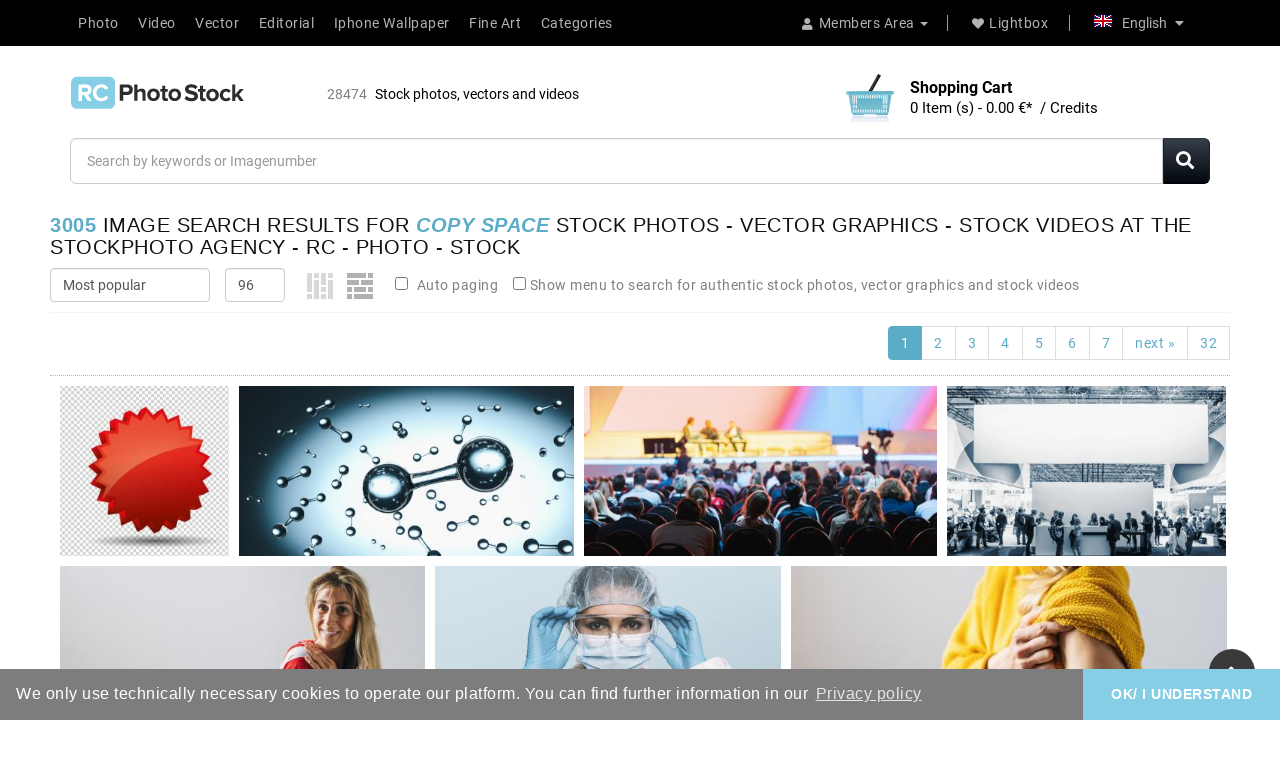

--- FILE ---
content_type: text/html; charset=utf-8
request_url: https://rcphotostock.com/?search=copy%20space
body_size: 20493
content:
<!DOCTYPE html>
<html lang="en" itemscope itemtype="http://schema.org/WebPage">
<head>
<meta http-equiv="content-type" content="text/html;charset=utf-8" />
<meta name="viewport" content="width=device-width, initial-scale=1">
<meta http-equiv="X-UA-Compatible" content="IE=edge">
<meta name="robots" content="index, follow">
<meta name="googlebot" content="index, follow, max-snippet:-1, max-image-preview:large, max-video-preview:-1" />
<meta name="bingbot" content="index, follow, max-snippet:-1, max-image-preview:large, max-video-preview:-1" />
<meta name="p:domain_verify" content="1ee014dd822cad7ef7aa7442d2f51f65"/>
<link rel="canonical" href="https://rcphotostock.com/?search=copy space">
 
<link href="https://static.rcphotostock.com/images/favicon_rc_photo_stock_2020.ico" sizes="128x128" rel="icon" type="image/x-icon" >
<link href="https://static.rcphotostock.com/images/favicon_rc_photo_stock_2020.ico" sizes="128x128" rel="shortcut icon" type="image/x-icon" >

<title>TOP copy space IMAGES, STOCK PHOTOS OR STOCKVIDEOS & VECTORS you find on rcfotostock premium royalty-free images, photos for editorial use, video material, video clips and vector graphics for licensing in our media library for immediate purchase NOW! rcfotostock | RC Photo Stock</title>
<meta name="description" content="Search the best copy space stock photos for your project and find high-resolution royalty-free images, photos, videos and vector graphics for editorial use at rcfotostock in ✔️newspapers, ✔️blogs, ✔️websites, ✔️social media, for licensing on RC Photo Stock. ✔️Easy licensing of stock images, stock photos, video and 3D renderings. ✔️Buy without a subscription or with credits. DOWNLOAD NOW NOW AND BECOME A MEMBER ➡️">


<meta name="keywords" content="copy space, Search, searching, image search, images,rcfotostock, buy images, royalty free photos, image number, image search, video material, shopping, buy images, cheap, editorial, video clips, photo, buy photos, stock photos, video, stock images, stock media, image archive, image archive, graphics, design, art, stock agency, vectors">

<meta content="TOP copy spaceIMAGES, STOCK PHOTOS OR STOCKVIDEOS & VECTORS you find on rcfotostock premium royalty-free images, photos for editorial use, video material, video clips and vector graphics for licensing in our media library for immediate purchase NOW! rcfotostock | RC Photo Stock" property="og:title" />
<meta content="Search the best copy space stock photos for your project and find high-resolution royalty-free images, photos, videos and vector graphics for editorial use at rcfotostock in ✔️newspapers, ✔️blogs, ✔️websites, ✔️social media, for licensing on RC Photo Stock. ✔️Easy licensing of stock images, stock photos, video and 3D renderings. ✔️Buy without a subscription or with credits. DOWNLOAD NOW NOW AND BECOME A MEMBER ➡️" property="og:description" />
<meta content="RC-PHOTO-STOCK" property="og:site_name" />
<meta content="https://rcphotostock.com/?search=copy space" property="og:url" />
<meta content="rcphotostock:photo" property="og:type" />
<meta content="https://static.rcphotostock.com/images/rc-photo-stock-royalty-free-stock-photos-illustrations-and-vectors-image-collection-high-quality-pictures-and-videos.jpg" property="og:image" />
<meta content="https://static.rcphotostock.com/images/rc-photo-stock-royalty-free-stock-photos-illustrations-and-vectors-image-collection-high-quality-pictures-and-videos.jpg" property="og:image:url" />
<meta content="https://static.rcphotostock.com/images/rc-photo-stock-royalty-free-stock-photos-illustrations-and-vectors-image-collection-high-quality-pictures-and-videos.jpg" property="og:image:secure_url" />
<meta content="image/jpeg" property="og:image:type" />
<meta content="540" property="og:image:width" />
<meta content="311" property="og:image:height" />
<meta content="TOP  - copy space -  IMAGES, STOCK PHOTOS OR STOCKVIDEOS & VECTORS you find on rcfotostock premium royalty-free images, photos for editorial use, video material, video clips and vector graphics for licensing in our media library for immediate purchase NOW! rcfotostock | RC Photo Stock" property="og:image:alt" />
<meta content="RC-PHOTO-STOCK" property="rcphotostock:author" />
<meta content="Search" property="rcphotostock:tags" />
<meta content="searching" property="rcphotostock:tags" />
<meta content="image search" property="rcphotostock:tags" />
<meta content="images" property="rcphotostock:tags" />
<meta content="rcfotostock" property="rcphotostock:tags" />
<meta content="buy images" property="rcphotostock:tags" />
<meta content="royalty free photos" property="rcphotostock:tags" />
<meta content="image number" property="rcphotostock:tags" />
<meta content="image search" property="rcphotostock:tags" />
<meta content="video material" property="rcphotostock:tags" />
<meta content="shopping" property="rcphotostock:tags" />
<meta content="buy images" property="rcphotostock:tags" />
<meta content="cheap" property="rcphotostock:tags" />
<meta content="editorial" property="rcphotostock:tags" />
<meta content="video clips" property="rcphotostock:tags" />
<meta content="photo" property="rcphotostock:tags" />
<meta content="buy photos" property="rcphotostock:tags" />
<meta content="stock photos" property="rcphotostock:tags" />
<meta content="video" property="rcphotostock:tags" />
<meta content="stock images" property="rcphotostock:tags" />
<meta content="stock media" property="rcphotostock:tags" />
<meta content="image archive" property="rcphotostock:tags" />
<meta content="image archive" property="rcphotostock:tags" />
<meta content="graphics" property="rcphotostock:tags" />
<meta content="design" property="rcphotostock:tags" />
<meta content="art" property="rcphotostock:tags" />
<meta content="stock agency" property="rcphotostock:tags" />
<meta content="vectors" property="rcphotostock:tags" />
<meta property="twitter:card" value="photo" />
<meta property="twitter:site" value="@RC-PHOTO-STOCK" />
<meta property="twitter:creator" value="@RC-PHOTO-STOCK" />
<meta property="twitter:title" value="TOP copy spaceIMAGES, STOCK PHOTOS OR STOCKVIDEOS & VECTORS you find on rcfotostock premium royalty-free images, photos for editorial use, video material, video clips and vector graphics for licensing in our media library for immediate purchase NOW! rcfotostock | RC Photo Stock" />
<meta property="twitter:description" value="Search the best copy space stock photos for your project and find high-resolution royalty-free images, photos, videos and vector graphics for editorial use at rcfotostock in ✔️newspapers, ✔️blogs, ✔️websites, ✔️social media, for licensing on RC Photo Stock. ✔️Easy licensing of stock images, stock photos, video and 3D renderings. ✔️Buy without a subscription or with credits. DOWNLOAD NOW NOW AND BECOME A MEMBER ➡️" />
<meta property="twitter:image" value="https://static.rcphotostock.com/images/rc-photo-stock-royalty-free-stock-photos-illustrations-and-vectors-image-collection-high-quality-pictures-and-videos.jpg" />
<meta property="twitter:image:width" value="540" />
<meta property="twitter:image:height" value="311" />
<meta property="twitter:url" value="https://rcphotostock.com/?search=copy space" />




<link href="https://static.rcphotostock.com/bootstrap/3.1.0/css/bootstrap.min.css" rel="stylesheet" media="screen" />
<link href="https://static.rcphotostock.com/font-awesome/5.14.0/css/all.min.css" rel="stylesheet" type="text/css" />
<link href="https://static.rcphotostock.com/PaymentFont-1.2.5/css/paymentfont.min.css" rel="stylesheet" type="text/css" />
<link href="https://static.rcphotostock.com/css/stylesheet.css" rel="stylesheet">
<link href="https://static.rcphotostock.com/css/responsive.css" rel="stylesheet">
<link href="https://static.rcphotostock.com/owl-carousel/1.3.3/owl.carousel.css" type="text/css" rel="stylesheet" media="screen" />
<link href="https://static.rcphotostock.com/owl-carousel/1.3.3/owl.transitions.min.css" type="text/css" rel="stylesheet" media="screen" />
<link href="https://static.rcphotostock.com/style.css" rel="stylesheet">
<link href="https://static.rcphotostock.com/cookieconsent-3.1.1/cookieconsent.min.css" type="text/css" rel="stylesheet" />
<link href="https://static.rcphotostock.com/fancybox/jquery.fancybox.min.css" type="text/css" rel="stylesheet" />
<script src="https://static.rcphotostock.com/jquery/1.11.2/jquery.min.js"></script>
<script src="https://static.rcphotostock.com/jqueryui/1.11.2/jquery-ui.min.js"></script>
<script src="https://static.rcphotostock.com/custom.js" type="text/javascript"></script>
<script src="https://static.rcphotostock.com/fancybox/jquery.fancybox.min.js" type="text/javascript"></script>


</head>
<body>
<header>
  <div class="header-top">
    <div class="container">
      <div class="row">
        <div class="col-sm-12">
          <div class="pull-right">

          	 <div class="navbar-header pull-right"><button type="button" class="btn btn-navbar navbar-toggle" ><i class="fa fa-bars"></i></button></div>

            <div id="top-links" class="nav">
              <ul class="list-inline">
                <li class="dropdown account"><a href="#" title="click to log in or create a member account at rcfotostock | RC Photo Stock." class="  dropdown-toggle" data-toggle="dropdown"> <i class="fa fa-user"></i><span>Members Area</span> <span class="caret"></span></a>
                  <ul class="dropdown-menu dropdown-menu-right">
                    <li><a title="click to log in with your member account Access button: [1]" accesskey="1"  href="https://rcphotostock.com/members/login.php">Member login</a></li>
<li><a title="click to create a new member account" href="https://rcphotostock.com/members/signup.php">Create a member account</a></li>

                  </ul>
                </li>
                <li><a title="click to go to the lightbox at rcfotostock | RC Photo Stock to organize Stockphotos, Stockvideos or vectorillustrations." href="https://rcphotostock.com/members/lightbox.php" id="wishlist-total" title="Lightbox"><i class="fa fa-heart"></i><span>Lightbox</span></a></li>
              </ul>
            </div>
            <div class="language">
              <form action="#" method="post" enctype="multipart/form-data" id="language">
                <div class="btn-group">
                  <button class="btn btn-link dropdown-toggle" data-toggle="dropdown" aria-expanded="false"><img src="https://rcphotostock.com/admin/images/languages/english.gif" height="12" width="18" alt=" is [active]" >English <i class="fa fa-caret-down"></i></button>
                  <ul class="dropdown-menu languages">
                    <ul><li><a  href='https://rcphotostock.com/members/language.php?lang=English'><img alt='English is [not active]' src='https://rcphotostock.com/admin/images/languages/english.gif'  width='18' height='12'>English</a></li><li><a  href='https://rcphotostock.com/members/language.php?lang=German'><img alt='German is [not active]' src='https://rcphotostock.com/admin/images/languages/german.gif' style='opacity:0.7' width='18' height='12'>German</a></li></ul>
                  </ul>
                </div>
              </form>
            </div>
          </div>

          <div class="pull-left">

  			    <nav id="menu" class="navbar">
      <div class="nav-inner">
        <div class="navbar-collapse">
		<ul class="main-navigation">
			
				<li><a title="click to begin your photo search and assets at rcfotostock | RC Photo Stock" href='https://rcphotostock.com/stock-photo/' class="parent"> Photo</a></li>
			  
			  
				<li><a title="click to begin your video search and assets at rcfotostock | RC Photo Stock" href='https://rcphotostock.com/stock-videos/' class="parent"> Video</a></li>
			  

			  

				<li><a title="click to begin your vector search" href='https://rcphotostock.com/stock-vector-illustrations/' class="parent"> Vector</a></li>

				<li><a title="click to start your search for editorial stock photos, stock videos or vector graphics at rcfotostock | RC Photo Stock" href='https://rcphotostock.com/stock-editorial/' class="parent"> Editorial</a></li>

			  

				<li><a title="click to start your search for Iphone Wallpaper, Samsung Background or Mobile Wallpaper at rcfotostock | RC Photo Stock" href='https://rcphotostock.com/category/iphone-wallpaper.html' class="parent"> Iphone Wallpaper</a></li>

				<li><a title="click to start your search for Fineart Poster and canvas prints at rcfotostock | RC Photo Stock" href='https://rcphotostock.com/category/fine-art.html' class="parent"> Fine Art</a></li>

			  <!--
			<li><a href='https://rcphotostock.com/index.php?search=' class="parent"> Stock</a>
				<ul>
				  
				  
				  <li><a href='https://rcphotostock.com/members/lightboxes.php'> Lightboxes</a></li>
				 </ul>
			</li>-->


			<li><a title="Click to begin your search for photos, images and vectors at rcfotostock | RC Photo Stock in the categories" href='https://rcphotostock.com/categories/' class="parent"> Categories</a>
					<ul  class='sub-menu'>
<li ><a href="https://rcphotostock.com/category/mobile-wallpaper-background.html" title="Click to start your search for photos, images, Videoclips and vectors in the category Mobile Wallpaper background to start on rcfotostock">Mobile Wallpaper background</a>
</li><li ><a href="https://rcphotostock.com/category/iphone-wallpaper.html" title="Click to start your search for photos, images, Videoclips and vectors in the category Iphone Wallpaper to start on rcfotostock">Iphone Wallpaper</a>
</li><li ><a href="https://rcphotostock.com/category/fine-art.html" title="Click to start your search for photos, images, Videoclips and vectors in the category Fine Art to start on rcfotostock">Fine Art</a>
</li><li ><a href="https://rcphotostock.com/category/ai-generated-art.html" title="Click to start your search for photos, images, Videoclips and vectors in the category AI Generated Art to start on rcfotostock">AI Generated Art</a>
</li><li ><a href="https://rcphotostock.com/category/technology.html" title="Click to start your search for photos, images, Videoclips and vectors in the category Technology to start on rcfotostock">Technology</a>
</li><li ><a href="https://rcphotostock.com/category/feelings-and-emotions.html" title="Click to start your search for photos, images, Videoclips and vectors in the category Feelings and emotions to start on rcfotostock">Feelings and emotions</a>
</li><li ><a href="https://rcphotostock.com/category/transport.html" title="Click to start your search for photos, images, Videoclips and vectors in the category Transport to start on rcfotostock">Transport</a>
</li><li ><a href="https://rcphotostock.com/category/signs-and-symbols.html" title="Click to start your search for photos, images, Videoclips and vectors in the category Signs and symbols to start on rcfotostock">Signs and symbols</a>
</li><li ><a href="https://rcphotostock.com/category/editorial.html" title="Click to start your search for photos, images, Videoclips and vectors in the category Editorial to start on rcfotostock">Editorial</a>
</li><li ><a href="https://rcphotostock.com/category/science.html" title="Click to start your search for photos, images, Videoclips and vectors in the category Science to start on rcfotostock">Science</a>
</li><li ><a href="https://rcphotostock.com/category/various.html" title="Click to start your search for photos, images, Videoclips and vectors in the category Various to start on rcfotostock">Various</a>
</li><li ><a href="https://rcphotostock.com/category/illustrations-and-vector-graphics.html" title="Click to start your search for photos, images, Videoclips and vectors in the category Illustrations and vector graphics to start on rcfotostock">Illustrations and vector graphics</a>
</li><li ><a href="https://rcphotostock.com/category/plants-and-flowers.html" title="Click to start your search for photos, images, Videoclips and vectors in the category Plants and flowers to start on rcfotostock">Plants and flowers</a>
</li><li ><a href="https://rcphotostock.com/category/graphic-elements.html" title="Click to start your search for photos, images, Videoclips and vectors in the category Graphic elements to start on rcfotostock">Graphic elements</a>
</li><li ><a href="https://rcphotostock.com/category/healthcare-and-medicine.html" title="Click to start your search for photos, images, Videoclips and vectors in the category Healthcare and medicine to start on rcfotostock">Healthcare and medicine</a>
</li><li ><a href="https://rcphotostock.com/category/feiertage-and-religion.html" title="Click to start your search for photos, images, Videoclips and vectors in the category Feiertage and Religion to start on rcfotostock">Feiertage and Religion</a>
</li><li ><a href="https://rcphotostock.com/category/buildings-and-architecture.html" title="Click to start your search for photos, images, Videoclips and vectors in the category Buildings and Architecture to start on rcfotostock">Buildings and Architecture</a>
</li><li ><a href="https://rcphotostock.com/category/industrial.html" title="Click to start your search for photos, images, Videoclips and vectors in the category Industrial to start on rcfotostock">Industrial</a>
</li><li ><a href="https://rcphotostock.com/category/food-and-drinks.html" title="Click to start your search for photos, images, Videoclips and vectors in the category Food and Drinks to start on rcfotostock">Food and Drinks</a>
</li><li ><a href="https://rcphotostock.com/category/animals.html" title="Click to start your search for photos, images, Videoclips and vectors in the category Animals to start on rcfotostock">Animals</a>
</li><li ><a href="https://rcphotostock.com/category/seasons.html" title="Click to start your search for photos, images, Videoclips and vectors in the category Seasons to start on rcfotostock">Seasons</a>
</li><li ><a href="https://rcphotostock.com/category/sport.html" title="Click to start your search for photos, images, Videoclips and vectors in the category Sport to start on rcfotostock">Sport</a>
</li><li ><a href="https://rcphotostock.com/category/travel.html" title="Click to start your search for photos, images, Videoclips and vectors in the category Travel to start on rcfotostock">Travel</a>
</li><li ><a href="https://rcphotostock.com/category/people.html" title="Click to start your search for photos, images, Videoclips and vectors in the category People to start on rcfotostock">People</a>
</li><li ><a href="https://rcphotostock.com/category/nature-and-environment.html" title="Click to start your search for photos, images, Videoclips and vectors in the category Nature and Environment to start on rcfotostock">Nature and Environment</a>
</li><li ><a href="https://rcphotostock.com/category/business.html" title="Click to start your search for photos, images, Videoclips and vectors in the category Business to start on rcfotostock">Business</a>
</li><li ><a href="https://rcphotostock.com/category/backgrounds-and-textures.html" title="Click to start your search for photos, images, Videoclips and vectors in the category Backgrounds and textures to start on rcfotostock">Backgrounds and textures</a>
</li><li ><a href="https://rcphotostock.com/category/abstract.html" title="Click to start your search for photos, images, Videoclips and vectors in the category Abstract to start on rcfotostock">Abstract</a>
</li></ul>

			</li>
		</ul>
        </div>
      </div>
    </nav>




          </div>

        </div>
      </div>
    </div>
  </div>

  <div class="container">
    <div class="header-inner">
      <div class="col-sm-6 col-xs-6 header-left">
          <div id="logo"> 
            <h1 class="hide-txt">RC Photo Stock</h1>
              <a accesskey="0" href="https://rcphotostock.com/" title="internal link: To the homepage of rcfotostock | RC Photo Stock of the stock agency for photos, pictures, stock videos - Logo - Access Key: [0]">

                        <img src="https://static.rcphotostock.com/images/rc_photo_stock_logo_2020_black.svg" alt="Buy the authentic images and stock photos at rcphotostock, videos and vectors. Bilder und Stockfotos kaufen from rcfotostock or rclassenlayouts. Fair prices for your next media project with direct download - Logo - registered figurative mark of RC Photo Stock, the image library for royalty-free stock photos, video footage and vector graphics" width="180" class="img-responsive" alt="RC-Photo-Stock - Logo">
              </a> 

              <div  id="totassets"><span>28474</span> <h2 class="sizeassetsfont">Stock photos, vectors and videos</h2></div>
          </div>
      </div>
      <div class="col-sm-4 col-xs-12 header-right">
      <div id='shopping_cart_lite'><p class='notice createAccountn'>No download items / items in your shopping cart! </p><script>
	cart_mass=new Array();
	cart_mass = [];
	cart_title=new Array();
	cart_title=[];
	cart_price=new Array();
	cart_price=[];
	cart_qty=new Array();
	cart_qty=[];
	cart_url=new Array();
	cart_url=[];
	cart_photo=new Array();
	cart_photo=[];
	cart_description=new Array();
	cart_description=[];
	cart_remove=new Array();
	cart_remove=[];
	cart_content_id=new Array();
	cart_content_id=[];
	</script><input type='hidden' id='list_cart_mass' value=""><input type='hidden' id='list_cart_title' value=""><input type='hidden' id='list_cart_price' value=""><input type='hidden' id='list_cart_qty' value=""><input type='hidden' id='list_cart_url' value=""><input type='hidden' id='list_cart_photo' value=""><input type='hidden' id='list_cart_description' value=""><input type='hidden' id='list_cart_remove' value=""><input type='hidden' id='list_cart_content_id' value=""></div>
    <script>
    cart_word='Cart';
    cart_word_checkout='buy now';
    cart_word_view='View Cart';
    cart_word_subtotal='Subtotal';
    cart_word_total='Total sum';
    cart_word_qty='Quantity';
    cart_word_item='Item (s)';
    cart_word_delete='Delete';
    cart_currency1='';
    cart_currency2='€* &nbsp;/&nbsp;Credits';
    site_root='https://rcphotostock.com/';
    </script> 
        <div id="rc-cart" class="btn-group btn-block">
        <button type="button" class="btn btn-inverse btn-block btn-lg dropdown-toggle cart-dropdown-button"> <span id="cart-total"><span class="cart-title">Shopping Cart</span><br><span id='cart_content'></span></span> </button>
        <ul class="dropdown-menu pull-right cart-dropdown-menu"></ul>
        </div>
      </div>
    </div>
  </div>
</header>

		<div class="container">
		<form  method="GET" action="https://rcphotostock.com/" class="home_search">

		<div class="input-group input-group-lg">
		  <input type="text" placeholder="Search by keywords or Imagenumber" class="form-control" autocomplete="off" name="search" />

		  <span class="input-group-btn">
			<button class="btn btn-success"><i class="fa fa-search"></i></button>
		  </span>
		</div>
		</form>
		</div>


    

		<div class="container second_page"><div id='lightbox_menu_ok'></div><div id='lightbox_menu_error'></div><div id='lightbox' style='top:0px;left:0px;position:absolute;z-index:1000;display:none'></div>
<div class='modal fade' id='modal_window' tabindex='-1' role='dialog' aria-labelledby='myModalLabel' aria-hidden='true' data-backdrop='false'>
  <div class='modal-dialog'>
    <div class='modal-content'>
    </div>
  </div>
</div>
<script type="text/javascript" language="JavaScript">

//Add to cart on catalog listing
function add_cart(x) {
	flag_add=true;
	x_number=0;
	value=x;
    for(i=0;i<cart_mass.length;i++) {
		if(cart_mass[i]==x) {
			flag_add=false;
			x_number=i;
		}
	}
    
    if(flag_add)
    {
    	cart_mass[cart_mass.length]=x;
    	
    	jQuery.ajax({
			type:'POST',
			url:'/members/shopping_cart_add_light.php',
			data:'id=' + value,
			success:function(data){
				if(document.getElementById('shopping_cart')) {
					document.getElementById('shopping_cart').innerHTML = data.box_shopping_cart;
				}
				if(document.getElementById('shopping_cart_lite')) {
					document.getElementById('shopping_cart_lite').innerHTML = data.box_shopping_cart_lite;
				}
				if(document.getElementById('cart'+value.toString())) {
					document.getElementById('cart'+value.toString()).innerHTML ="<a href='javascript:add_cart("+value+");' class='ac2'>In your cart</a>";
				}
				
				if(typeof reload_cart == 'function') 
				{
					reload_cart();
				}	
			}
		});
    }
    else
    {
   	 	cart_mass[x_number]=0;
   	 	
   	 	jQuery.ajax({
			type:'POST',
			url:'/members/shopping_cart_delete_light.php',
			data:'id=' + value,
			success:function(data){
				if(document.getElementById('shopping_cart')) {
					document.getElementById('shopping_cart').innerHTML = data.box_shopping_cart;
				}
				if(document.getElementById('shopping_cart_lite')) {
					document.getElementById('shopping_cart_lite').innerHTML = data.box_shopping_cart_lite;
				}
				if(document.getElementById('cart'+value.toString())) {
					document.getElementById('cart'+value.toString()).innerHTML ="<a href='javascript:add_cart("+value+");' class='ac'>License in to the Cart</a>";
				}
				
				if(typeof reload_cart == 'function') 
				{
					reload_cart();
				}	
			}
		});
    }
}






		$(function(){
		$('.preview_listing').each(function(){
     		$(this).animate({opacity:'1.0'},1);
   			$(this).mouseover(function(){
     		$(this).stop().animate({opacity:'0.3'},600);
    		});
    		$(this).mouseout(function(){
    		$(this).stop().animate({opacity:'1.0'},300);
    		});
		});

		});
		
//Video mp4/mov preview
function lightboxon_istock(fl,width,height,event,rt) {
	rcontent="<video   width='"+width+"' height='"+height+"' autoplay controls><source src='"+fl+"' type='video/mp4'></video>";

	preview_moving(rcontent,width,height,event);
}

</script>
<script type="text/javascript" src="https://static.rcphotostock.com/inc/js/colorpicker/js/colorpicker.js"></script>
<script type='text/javascript' src='https://static.rcphotostock.com/inc/js/colorpicker/js/eye.js'></script>
<script type='text/javascript' src='https://static.rcphotostock.com/inc/js/colorpicker/js/utils.js'></script>
<link href="https://static.rcphotostock.com/inc/js/colorpicker/css/colorpicker.css" rel="stylesheet">

</div>

<style>
/*New styles for the previews. It overwrites style.css file.*/
.item_list 
{ 
	width: 500px;
}

.item_list_img
{
	width: 500px;
	height: 500px;
}

.item_list_img img
{
	max-width: 480px;
	max-height: 480px;
}

.item_list_text1,.item_list_text2,.item_list_text3,.item_list_text4
{
	width: 500px;
}

</style>



<div style='margin:0px 50px 30px 50px;'><div class="search_header_mobile visible-phone"></div>
<div class="clearfix" style="padding-bottom:10px;margin-bottom:3px;border-bottom:1px solid #f5f5f5">
		
	<h1 style="font-size:20px;margin:30px 0px 10px 0px">
<span id="result_count">3005</span>
	Image search results for <em>copy space</em> Stock photos - Vector graphics - Stock videos at the Stockphoto agency - RC - Photo - Stock 



	</h1>

	<div id="search_header2">


	<div id="search_contentmenu">
		<select onChange='location.href=this.value' style='width:160px' class='form-control'><option value='/index.php?search=copy space&vd=downloaded' >Most downloaded</option><option value='/index.php?search=copy space&vd=popular' selected>Most popular</option><option value='/index.php?search=copy space&vd=date' >Date</option><option value='/index.php?search=copy space&vd=rated' >Top Rated</option></select>

	</div>

	<div id="search_items"><select onChange='location.href=this.value' style='width:60px' class='form-control'><option value='/index.php?search=copy space&items=12&str=1' >12</option><option value='/index.php?search=copy space&items=24&str=1' >24</option><option value='/index.php?search=copy space&items=36&str=1' >36</option><option value='/index.php?search=copy space&items=48&str=1' >48</option><option value='/index.php?search=copy space&items=96&str=1'  selected >96</option></select></div>
			<div id="search_flow_menu">
				<a rel="nofollow" title="click to change stock photo purchase or stock video on rcfotostock purchase search layout" href="https://rcphotostock.com/index.php?search=copy space&flow=1"><img alt="Stock photo or stock video search on rcfotostock layout icon icon" src="https://rcphotostock.com/templates/temp_rcphotostock/images/view1.gif" class='disabled' style='margin-top:0px'></a>
		<a rel="nofollow" title="click to switch between stock photo or stock video on rcfotostock search layouts" href="https://rcphotostock.com/index.php?search=copy space&flow=2"><img alt="Stock photo or stock video search on rcfotostock layout icon icon" src="https://rcphotostock.com/templates/temp_rcphotostock/images/view2.gif" class='active' style='margin-top:0px'></a>
			</div>
		
			<div id="search_autopaging_menu"><input type="checkbox" name="autopaging"  onClick="location.href='/index.php?search=copy space&autopaging=1'">&nbsp;Auto paging</div>
			<div id="search_show_menu" style="margin-top:5px"><input type="checkbox" name="showmenu"  onClick="location.href='/index.php?search=copy space&showmenu=1'">&nbsp;Show menu to search for authentic stock photos, vector graphics and stock videos</div>
		</div>
			<!--<div id="search_paging"><nav><ul class="pagination"><li class='page-item active'><a title='Active search result page 1'  class='page-link'>1</a></li><li class='page-item'><a alt='/index.php' title='click to go to the next search result  2  page' href='https://rcphotostock.com/index.php?str=2&search=copy space' class='page-link'>2</a></li><li class='page-item'><a alt='/index.php' title='click to go to the next search result  3  page' href='https://rcphotostock.com/index.php?str=3&search=copy space' class='page-link'>3</a></li><li class='page-item'><a alt='/index.php' title='click to go to the next search result  4  page' href='https://rcphotostock.com/index.php?str=4&search=copy space' class='page-link'>4</a></li><li class='page-item'><a alt='/index.php' title='click to go to the next search result  5  page' href='https://rcphotostock.com/index.php?str=5&search=copy space' class='page-link'>5</a></li><li class='page-item'><a alt='/index.php' title='click to go to the next search result  6  page' href='https://rcphotostock.com/index.php?str=6&search=copy space' class='page-link'>6</a></li><li class='page-item'><a alt='/index.php' title='click to go to the next search result  7  page' href='https://rcphotostock.com/index.php?str=7&search=copy space' class='page-link'>7</a></li><li class='page-item'><a title='click to go to the next search results page'  href='https://rcphotostock.com/index.php?str=2&search=copy space' class='page-link'>next &#187;</a></li><li class='page-item'><a title='click to go to the last search results page 32 zu gelangen' href='https://rcphotostock.com/index.php?str=32&search=copy space' class='page-link'>32</a><li></ul></nav></div>-->
			
</div>
<div class="search_header_mobile visible-phone"></div>





	<script src="https://static.rcphotostock.com/inc/js/collageplus/jquery.collagePlus.min.js"></script>
	<script src="https://static.rcphotostock.com/inc/js/collageplus/extras/jquery.removeWhitespace.js"></script>
    <script src="https://static.rcphotostock.com/inc/js/collageplus/extras/jquery.collageCaption.js"></script>

	<script>
	$(document).ready(function(){


	
		refreshCollagePlus();
		
		$('.home_preview').each(function(){
     		$(this).animate({opacity:'1.0'},1);
   			$(this).mouseover(function(){
     		$(this).stop().animate({opacity:'0.6'},600);
    		});
    		$(this).mouseout(function(){
    		$(this).stop().animate({opacity:'1.0'},300);
    		});
    	});
	});
	

	
	function refreshCollagePlus() {
    	$('.item_list_page').removeWhitespace().collagePlus({
        	'targetHeight'    : 200,
            'fadeSpeed'       : "slow",
            'effect'          : 'default',
            'direction'       : 'vertical',
            'allowPartialLastRow'       : true
    	});
	}
	
	// This is just for the case that the browser window is resized
    var resizeTimer = null;
    $(window).bind('resize', function() {
        if (resizeTimer) clearTimeout(resizeTimer);
        resizeTimer = setTimeout(refreshCollagePlus, 200);
    });

	</script>
	<style>

	.item_list_page img{
    	margin:10px;
    	padding:0px;
    	display:inline-block;
    	vertical-align:bottom;
    	opacity:1;
	}
	</style>
	<link rel="stylesheet" type="text/css" href="https://static.rcphotostock.com/inc/js/collageplus/css/transitions.css" media="all" />
		<div id="search_header_pagging">
		<div id="search_paging2"><nav><ul class="pagination"><li class='page-item active'><a title='Active search result page 1'  class='page-link'>1</a></li><li class='page-item'><a alt='/index.php' title='click to go to the next search result  2  page' href='https://rcphotostock.com/index.php?str=2&search=copy space' class='page-link'>2</a></li><li class='page-item'><a alt='/index.php' title='click to go to the next search result  3  page' href='https://rcphotostock.com/index.php?str=3&search=copy space' class='page-link'>3</a></li><li class='page-item'><a alt='/index.php' title='click to go to the next search result  4  page' href='https://rcphotostock.com/index.php?str=4&search=copy space' class='page-link'>4</a></li><li class='page-item'><a alt='/index.php' title='click to go to the next search result  5  page' href='https://rcphotostock.com/index.php?str=5&search=copy space' class='page-link'>5</a></li><li class='page-item'><a alt='/index.php' title='click to go to the next search result  6  page' href='https://rcphotostock.com/index.php?str=6&search=copy space' class='page-link'>6</a></li><li class='page-item'><a alt='/index.php' title='click to go to the next search result  7  page' href='https://rcphotostock.com/index.php?str=7&search=copy space' class='page-link'>7</a></li><li class='page-item'><a title='click to go to the next search results page'  href='https://rcphotostock.com/index.php?str=2&search=copy space' class='page-link'>next &#187;</a></li><li class='page-item'><a title='click to go to the last search results page 32 zu gelangen' href='https://rcphotostock.com/index.php?str=32&search=copy space' class='page-link'>32</a><li></ul></nav></div>
	</div>
	
<div class='item_list_page clearfix' id="flow_body">
	<a title="click to go to click to go to stock photo or stock video -Promo sale badge or starburst sticker 3d icon, logo isolated design on checked transparent background, copy space for individual text. Vector illustration. Eps 10 vector file.to get it" href="https://rcphotostock.com/stock-photo/promo-sale-badge-or-starburst-sticker-3d-icon-logo-isolated-design-on-checked-transparent-background-copy-space-for-individual-text-vector-illustration-eps-10-vector-file-612.html">

<img src="https://media.rcphotostock.com/static2/preview1/stock-photo-promo-sale-badge-or-starburst-sticker-3d-icon-logo-isolated-design-on-checked-transparent-background-copy-space-for-individual-text-vector-illustration-eps-10-vector-file-612.jpg" alt="Promo sale badge or starburst sticker 3d icon, logo isolated design on checked transparent background, copy space for individual text. Vector illustration. Eps 10 vector file. : Stock Photo or Stock Video Download rcfotostock photos, images and assets rcfotostock | RC Photo Stock.:" title="click to go to Download rcfotostock photos, images, Stock Photo or Stock Video and assets rcfotostock | RC Photo Stock: Promo sale badge or starburst sticker 3d icon, logo isolated design on checked transparent background, copy space for individual text. Vector illustration. Eps 10 vector file.to get it" class="home_preview02"   width='200'   height='200'  style='width:200px;height:200px'>

</a>

<a title="click to go to click to go to stock photo or stock video -hydrogen H2 molecule floating in liquidto get it" href="https://rcphotostock.com/stock-photo/hydrogen-h2-molecule-floating-in-liquid-21394.html">

<img src="https://media.rcphotostock.com/static2/preview1/stock-photo-hydrogen-h2-molecule-floating-in-liquid-21394.jpg" alt="hydrogen H2 molecule floating in liquid : Stock Photo or Stock Video Download rcfotostock photos, images and assets rcfotostock | RC Photo Stock.:" title="click to go to Download rcfotostock photos, images, Stock Photo or Stock Video and assets rcfotostock | RC Photo Stock: hydrogen H2 molecule floating in liquidto get it" class="home_preview02"   width='200'   height='104'  style='width:200px;height:104px'>

</a>

<a title="click to go to click to go to stock photo or stock video -conference hall or seminar room with attendee backgroundto get it" href="https://rcphotostock.com/stock-photo/conference-hall-or-seminar-room-with-attendee-background-2367.html">

<img src="https://media.rcphotostock.com/static2/preview1/stock-photo-conference-hall-or-seminar-room-with-attendee-background-2367.jpg" alt="conference hall or seminar room with attendee background : Stock Photo or Stock Video Download rcfotostock photos, images and assets rcfotostock | RC Photo Stock.:" title="click to go to Download rcfotostock photos, images, Stock Photo or Stock Video and assets rcfotostock | RC Photo Stock: conference hall or seminar room with attendee backgroundto get it" class="home_preview02"   width='200'   height='99'  style='width:200px;height:99px'>

</a>

<a title="click to go to click to go to stock photo or stock video -business people walking between trade show booths at a public event exhibition hall, with banner and copy space for individual text to get it" href="https://rcphotostock.com/stock-photo/business-people-walking-between-trade-show-booths-at-a-public-ev-19116.html">

<img src="https://media.rcphotostock.com/static2/preview1/stock-photo-business-people-walking-between-trade-show-booths-at-a-public-ev-19116.jpg" alt="business people walking between trade show booths at a public event exhibition hall, with banner and copy space for individual text  : Stock Photo or Stock Video Download rcfotostock photos, images and assets rcfotostock | RC Photo Stock.:" title="click to go to Download rcfotostock photos, images, Stock Photo or Stock Video and assets rcfotostock | RC Photo Stock: business people walking between trade show booths at a public event exhibition hall, with banner and copy space for individual text to get it" class="home_preview02"   width='200'   height='125'  style='width:200px;height:125px'>

</a>

<a title="click to go to click to go to stock photo or stock video -Covid-19 Coronavirus Vaccinated happy European Woman Showing Arm With Plaster, copyspace for your individual text.to get it" href="https://rcphotostock.com/stock-photo/covid19-coronavirus-vaccinated-happy-european-woman-showing-arm-21027.html">

<img src="https://media.rcphotostock.com/static2/preview1/stock-photo-covid19-coronavirus-vaccinated-happy-european-woman-showing-arm-21027.jpg" alt="Covid-19 Coronavirus Vaccinated happy European Woman Showing Arm With Plaster, copyspace for your individual text. : Stock Photo or Stock Video Download rcfotostock photos, images and assets rcfotostock | RC Photo Stock.:" title="click to go to Download rcfotostock photos, images, Stock Photo or Stock Video and assets rcfotostock | RC Photo Stock: Covid-19 Coronavirus Vaccinated happy European Woman Showing Arm With Plaster, copyspace for your individual text.to get it" class="home_preview02"   width='200'   height='90'  style='width:200px;height:90px'>

</a>

<a title="click to go to click to go to stock photo or stock video -Female Doctor or Nurse Wearing latex protective gloves and medical Protective Mask and glasses on face. Protection for Coronavirus COVID-19to get it" href="https://rcphotostock.com/stock-photo/female-doctor-or-nurse-wearing-latex-protective-gloves-and-medic-807.html">

<img src="https://media.rcphotostock.com/static2/preview1/stock-photo-female-doctor-or-nurse-wearing-latex-protective-gloves-and-medic-807.jpg" alt="Female Doctor or Nurse Wearing latex protective gloves and medical Protective Mask and glasses on face. Protection for Coronavirus COVID-19 : Stock Photo or Stock Video Download rcfotostock photos, images and assets rcfotostock | RC Photo Stock.:" title="click to go to Download rcfotostock photos, images, Stock Photo or Stock Video and assets rcfotostock | RC Photo Stock: Female Doctor or Nurse Wearing latex protective gloves and medical Protective Mask and glasses on face. Protection for Coronavirus COVID-19to get it" class="home_preview02"   width='200'   height='95'  style='width:200px;height:95px'>

</a>

<a title="click to go to click to go to stock photo or stock video -vaccine injection for corona COVID-19 and SARS cov. Woman holding up her sweater sleeve and showing her arm with Adhesive bandage Plaster after receiving vaccination, copyspace for text, banner sizeto get it" href="https://rcphotostock.com/stock-photo/vaccine-injection-for-corona-covid19-and-sars-cov-woman-holdin-21034.html">

<img src="https://media.rcphotostock.com/static2/preview1/stock-photo-vaccine-injection-for-corona-covid19-and-sars-cov-woman-holdin-21034.jpg" alt="vaccine injection for corona COVID-19 and SARS cov. Woman holding up her sweater sleeve and showing her arm with Adhesive bandage Plaster after receiving vaccination, copyspace for text, banner size : Stock Photo or Stock Video Download rcfotostock photos, images and assets rcfotostock | RC Photo Stock.:" title="click to go to Download rcfotostock photos, images, Stock Photo or Stock Video and assets rcfotostock | RC Photo Stock: vaccine injection for corona COVID-19 and SARS cov. Woman holding up her sweater sleeve and showing her arm with Adhesive bandage Plaster after receiving vaccination, copyspace for text, banner sizeto get it" class="home_preview02"   width='200'   height='76'  style='width:200px;height:76px'>

</a>

<a title="click to go to click to go to stock photo or stock video -young man holding book with paragraph sign - law concept imageto get it" href="https://rcphotostock.com/stock-photo/young-man-holding-book-with-paragraph-sign-law-concept-image-4971.html">

<img src="https://media.rcphotostock.com/static2/preview1/stock-photo-young-man-holding-book-with-paragraph-sign--law-concept-image-4971.jpg" alt="young man holding book with paragraph sign - law concept image : Stock Photo or Stock Video Download rcfotostock photos, images and assets rcfotostock | RC Photo Stock.:" title="click to go to Download rcfotostock photos, images, Stock Photo or Stock Video and assets rcfotostock | RC Photo Stock: young man holding book with paragraph sign - law concept imageto get it" class="home_preview02"   width='200'   height='131'  style='width:200px;height:131px'>

</a>

<a title="click to go to click to go to stock photo or stock video -Pouring oil to car engine. Fresh oil poured during an oil change to a car.to get it" href="https://rcphotostock.com/stock-photo/pouring-oil-to-car-engine-fresh-oil-poured-during-an-oil-change-3276.html">

<img src="https://media.rcphotostock.com/static2/preview1/stock-photo-pouring-oil-to-car-engine-fresh-oil-poured-during-an-oil-change-3276.jpg" alt="Pouring oil to car engine. Fresh oil poured during an oil change to a car. : Stock Photo or Stock Video Download rcfotostock photos, images and assets rcfotostock | RC Photo Stock.:" title="click to go to Download rcfotostock photos, images, Stock Photo or Stock Video and assets rcfotostock | RC Photo Stock: Pouring oil to car engine. Fresh oil poured during an oil change to a car.to get it" class="home_preview02"   width='200'   height='120'  style='width:200px;height:120px'>

</a>

<a title="click to go to click to go to stock photo or stock video -Pouring oil to car engine. Fresh motor oil poured during an oil change to a car.to get it" href="https://rcphotostock.com/stock-photo/pouring-oil-to-car-engine-fresh-motor-oil-poured-during-an-oil-3277.html">

<img src="https://media.rcphotostock.com/static2/preview1/stock-photo-pouring-oil-to-car-engine-fresh-motor-oil-poured-during-an-oil--3277.jpg" alt="Pouring oil to car engine. Fresh motor oil poured during an oil change to a car. : Stock Photo or Stock Video Download rcfotostock photos, images and assets rcfotostock | RC Photo Stock.:" title="click to go to Download rcfotostock photos, images, Stock Photo or Stock Video and assets rcfotostock | RC Photo Stock: Pouring oil to car engine. Fresh motor oil poured during an oil change to a car.to get it" class="home_preview02"   width='200'   height='114'  style='width:200px;height:114px'>

</a>

<a title="click to go to click to go to stock photo or stock video -Auto mechanic working on car engine in mechanics garage. Repair service. authentic close-up shot, banner sizeto get it" href="https://rcphotostock.com/stock-photo/auto-mechanic-working-on-car-engine-in-mechanics-garage-repair-3255.html">

<img src="https://media.rcphotostock.com/static2/preview1/stock-photo-auto-mechanic-working-on-car-engine-in-mechanics-garage-repair--3255.jpg" alt="Auto mechanic working on car engine in mechanics garage. Repair service. authentic close-up shot, banner size : Stock Photo or Stock Video Download rcfotostock photos, images and assets rcfotostock | RC Photo Stock.:" title="click to go to Download rcfotostock photos, images, Stock Photo or Stock Video and assets rcfotostock | RC Photo Stock: Auto mechanic working on car engine in mechanics garage. Repair service. authentic close-up shot, banner sizeto get it" class="home_preview02"   width='200'   height='82'  style='width:200px;height:82px'>

</a>

<a title="click to go to click to go to stock photo or stock video -Wasserstoff (German for: Hydrogen )  H2 Symbol with hydrogen molecules floating in liquiq - clean energy concept imageto get it" href="https://rcphotostock.com/stock-photo/wasserstoff-german-for-hydrogen--h2-symbol-with-hydrogen-mol-21401.html">

<img src="https://media.rcphotostock.com/static2/preview1/stock-photo-wasserstoff-german-for-hydrogen---h2-symbol-with-hydrogen-mol-21401.jpg" alt="Wasserstoff (German for: Hydrogen )  H2 Symbol with hydrogen molecules floating in liquiq - clean energy concept image : Stock Photo or Stock Video Download rcfotostock photos, images and assets rcfotostock | RC Photo Stock.:" title="click to go to Download rcfotostock photos, images, Stock Photo or Stock Video and assets rcfotostock | RC Photo Stock: Wasserstoff (German for: Hydrogen )  H2 Symbol with hydrogen molecules floating in liquiq - clean energy concept imageto get it" class="home_preview02"   width='200'   height='104'  style='width:200px;height:104px'>

</a>

<a title="click to go to click to go to stock photo or stock video -motorbiker on the forest road riding. having fun driving the empty road on a motorcycle tour journey. copyspace for your individual text.to get it" href="https://rcphotostock.com/stock-photo/motorbiker-on-the-forest-road-riding-having-fun-driving-the-emp-2921.html">

<img src="https://media.rcphotostock.com/static2/preview1/stock-photo-motorbiker-on-the-forest-road-riding-having-fun-driving-the-emp-2921.jpg" alt="motorbiker on the forest road riding. having fun driving the empty road on a motorcycle tour journey. copyspace for your individual text. : Stock Photo or Stock Video Download rcfotostock photos, images and assets rcfotostock | RC Photo Stock.:" title="click to go to Download rcfotostock photos, images, Stock Photo or Stock Video and assets rcfotostock | RC Photo Stock: motorbiker on the forest road riding. having fun driving the empty road on a motorcycle tour journey. copyspace for your individual text.to get it" class="home_preview02"   width='200'   height='91'  style='width:200px;height:91px'>

</a>

<a title="click to go to click to go to stock photo or stock video -Crowd of anonymous Business people walking at a trade fairto get it" href="https://rcphotostock.com/stock-photo/crowd-of-anonymous-business-people-walking-at-a-trade-fair-8647.html">

<img src="https://media.rcphotostock.com/static2/preview1/stock-photo-crowd-of-anonymous-business-people-walking-at-a-trade-fair-8647.jpg" alt="Crowd of anonymous Business people walking at a trade fair : Stock Photo or Stock Video Download rcfotostock photos, images and assets rcfotostock | RC Photo Stock.:" title="click to go to Download rcfotostock photos, images, Stock Photo or Stock Video and assets rcfotostock | RC Photo Stock: Crowd of anonymous Business people walking at a trade fairto get it" class="home_preview02"   width='200'   height='124'  style='width:200px;height:124px'>

</a>

<a title="click to go to click to go to stock photo or stock video -business people walking between trade show booths at a public event exhibition hallto get it" href="https://rcphotostock.com/stock-photo/business-people-walking-between-trade-show-booths-at-a-public-ev-19100.html">

<img src="https://media.rcphotostock.com/static2/preview1/stock-photo-business-people-walking-between-trade-show-booths-at-a-public-ev-19100.jpg" alt="business people walking between trade show booths at a public event exhibition hall : Stock Photo or Stock Video Download rcfotostock photos, images and assets rcfotostock | RC Photo Stock.:" title="click to go to Download rcfotostock photos, images, Stock Photo or Stock Video and assets rcfotostock | RC Photo Stock: business people walking between trade show booths at a public event exhibition hallto get it" class="home_preview02"   width='200'   height='121'  style='width:200px;height:121px'>

</a>

<a title="click to go to click to go to stock photo or stock video -Shot of a landline telephone receiver with copy space for individual textto get it" href="https://rcphotostock.com/stock-photo/shot-of-a-landline-telephone-receiver-with-copy-space-for-individual-text-21214.html">

<img src="https://media.rcphotostock.com/static2/preview1/stock-photo-shot-of-a-landline-telephone-receiver-with-copy-space-for-individual-text-21214.jpg" alt="Shot of a landline telephone receiver with copy space for individual text : Stock Photo or Stock Video Download rcfotostock photos, images and assets rcfotostock | RC Photo Stock.:" title="click to go to Download rcfotostock photos, images, Stock Photo or Stock Video and assets rcfotostock | RC Photo Stock: Shot of a landline telephone receiver with copy space for individual textto get it" class="home_preview02"   width='200'   height='87'  style='width:200px;height:87px'>

</a>

<a title="click to go to click to go to stock photo or stock video -motorbike on the road riding. having fun riding the empty road on a motorycle tour / journeyto get it" href="https://rcphotostock.com/stock-photo/motorbike-on-the-road-riding-having-fun-riding-the-empty-road-on-a-motorycle-tour-journey-16569.html">

<img src="https://media.rcphotostock.com/static2/preview1/stock-photo-motorbike-on-the-road-riding-having-fun-riding-the-empty-road-on-a-motorycle-tour--journey-16569.jpg" alt="motorbike on the road riding. having fun riding the empty road on a motorycle tour / journey : Stock Photo or Stock Video Download rcfotostock photos, images and assets rcfotostock | RC Photo Stock.:" title="click to go to Download rcfotostock photos, images, Stock Photo or Stock Video and assets rcfotostock | RC Photo Stock: motorbike on the road riding. having fun riding the empty road on a motorycle tour / journeyto get it" class="home_preview02"   width='200'   height='118'  style='width:200px;height:118px'>

</a>

<a title="click to go to click to go to stock photo or stock video -Realistic dry ice smoke clouds fog overlay. copyspace for your individual text.to get it" href="https://rcphotostock.com/stock-photo/realistic-dry-ice-smoke-clouds-fog-overlay-copyspace-for-your-i-3299.html">

<img src="https://media.rcphotostock.com/static2/preview1/stock-photo-realistic-dry-ice-smoke-clouds-fog-overlay-copyspace-for-your-i-3299.jpg" alt="Realistic dry ice smoke clouds fog overlay. copyspace for your individual text. : Stock Photo or Stock Video Download rcfotostock photos, images and assets rcfotostock | RC Photo Stock.:" title="click to go to Download rcfotostock photos, images, Stock Photo or Stock Video and assets rcfotostock | RC Photo Stock: Realistic dry ice smoke clouds fog overlay. copyspace for your individual text.to get it" class="home_preview02"   width='200'   height='75'  style='width:200px;height:75px'>

</a>

<a title="click to go to click to go to stock photo or stock video -Burglar with crowbar and flashlight, with copy space, banner sizeto get it" href="https://rcphotostock.com/stock-photo/burglar-with-crowbar-and-flashlight-with-copy-space-banner-siz-5941.html">

<img src="https://media.rcphotostock.com/static2/preview1/stock-photo-burglar-with-crowbar-and-flashlight-with-copy-space-banner-siz-5941.jpg" alt="Burglar with crowbar and flashlight, with copy space, banner size : Stock Photo or Stock Video Download rcfotostock photos, images and assets rcfotostock | RC Photo Stock.:" title="click to go to Download rcfotostock photos, images, Stock Photo or Stock Video and assets rcfotostock | RC Photo Stock: Burglar with crowbar and flashlight, with copy space, banner sizeto get it" class="home_preview02"   width='200'   height='66'  style='width:200px;height:66px'>

</a>

<a title="click to go to click to go to stock photo or stock video -Flying sofa and furniture in weightlessness at the beachto get it" href="https://rcphotostock.com/stock-photo/flying-sofa-and-furniture-in-weightlessness-at-the-beach-1528.html">

<img src="https://media.rcphotostock.com/static2/preview1/stock-photo-flying-sofa-and-furniture-in-weightlessness-at-the-beach-1528.jpg" alt="Flying sofa and furniture in weightlessness at the beach : Stock Photo or Stock Video Download rcfotostock photos, images and assets rcfotostock | RC Photo Stock.:" title="click to go to Download rcfotostock photos, images, Stock Photo or Stock Video and assets rcfotostock | RC Photo Stock: Flying sofa and furniture in weightlessness at the beachto get it" class="home_preview02"   width='200'   height='104'  style='width:200px;height:104px'>

</a>

<a title="click to go to click to go to stock photo or stock video -Happy New year displayed on a vintage lightbox with decoration for New Yearto get it" href="https://rcphotostock.com/stock-photo/happy-new-year-displayed-on-a-vintage-lightbox-with-decoration-for-new-year-7025.html">

<img src="https://media.rcphotostock.com/static2/preview1/stock-photo-happy-new-year-displayed-on-a-vintage-lightbox-with-decoration-for-new-year-7025.jpg" alt="Happy New year displayed on a vintage lightbox with decoration for New Year : Stock Photo or Stock Video Download rcfotostock photos, images and assets rcfotostock | RC Photo Stock.:" title="click to go to Download rcfotostock photos, images, Stock Photo or Stock Video and assets rcfotostock | RC Photo Stock: Happy New year displayed on a vintage lightbox with decoration for New Yearto get it" class="home_preview02"   width='200'   height='133'  style='width:200px;height:133px'>

</a>

<a title="click to go to click to go to stock photo or stock video -box packaging with polystyrene peanuts insideto get it" href="https://rcphotostock.com/stock-photo/box-packaging-with-polystyrene-peanuts-inside-8221.html">

<img src="https://media.rcphotostock.com/static2/preview1/stock-photo-box-packaging-with-polystyrene-peanuts-inside-8221.jpg" alt="box packaging with polystyrene peanuts inside : Stock Photo or Stock Video Download rcfotostock photos, images and assets rcfotostock | RC Photo Stock.:" title="click to go to Download rcfotostock photos, images, Stock Photo or Stock Video and assets rcfotostock | RC Photo Stock: box packaging with polystyrene peanuts insideto get it" class="home_preview02"   width='200'   height='136'  style='width:200px;height:136px'>

</a>

<a title="click to go to click to go to stock photo or stock video -Banner of conference hall or seminar room with attendee backgroundto get it" href="https://rcphotostock.com/stock-photo/banner-of-conference-hall-or-seminar-room-with-attendee-backgrou-2360.html">

<img src="https://media.rcphotostock.com/static2/preview1/stock-photo-banner-of-conference-hall-or-seminar-room-with-attendee-backgrou-2360.jpg" alt="Banner of conference hall or seminar room with attendee background : Stock Photo or Stock Video Download rcfotostock photos, images and assets rcfotostock | RC Photo Stock.:" title="click to go to Download rcfotostock photos, images, Stock Photo or Stock Video and assets rcfotostock | RC Photo Stock: Banner of conference hall or seminar room with attendee backgroundto get it" class="home_preview02"   width='200'   height='64'  style='width:200px;height:64px'>

</a>

<a title="click to go to click to go to stock photo or stock video -crowd of anonymous business people at a trade showto get it" href="https://rcphotostock.com/stock-photo/crowd-of-anonymous-business-people-at-a-trade-show-8604.html">

<img src="https://media.rcphotostock.com/static2/preview1/stock-photo-crowd-of-anonymous-business-people-at-a-trade-show-8604.jpg" alt="crowd of anonymous business people at a trade show : Stock Photo or Stock Video Download rcfotostock photos, images and assets rcfotostock | RC Photo Stock.:" title="click to go to Download rcfotostock photos, images, Stock Photo or Stock Video and assets rcfotostock | RC Photo Stock: crowd of anonymous business people at a trade showto get it" class="home_preview02"   width='200'   height='88'  style='width:200px;height:88px'>

</a>

<a title="click to go to click to go to stock photo or stock video -women holding a paragraph signto get it" href="https://rcphotostock.com/stock-photo/women-holding-a-paragraph-sign-4965.html">

<img src="https://media.rcphotostock.com/static2/preview1/stock-photo-women-holding-a-paragraph-sign-4965.jpg" alt="women holding a paragraph sign : Stock Photo or Stock Video Download rcfotostock photos, images and assets rcfotostock | RC Photo Stock.:" title="click to go to Download rcfotostock photos, images, Stock Photo or Stock Video and assets rcfotostock | RC Photo Stock: women holding a paragraph signto get it" class="home_preview02"   width='200'   height='133'  style='width:200px;height:133px'>

</a>

<a title="click to go to click to go to stock photo or stock video -vintage lantern at sunset, romantic evening at the beachto get it" href="https://rcphotostock.com/stock-photo/vintage-lantern-at-sunset-romantic-evening-at-the-beach-3338.html">

<img src="https://media.rcphotostock.com/static2/preview1/stock-photo-vintage-lantern-at-sunset-romantic-evening-at-the-beach-3338.jpg" alt="vintage lantern at sunset, romantic evening at the beach : Stock Photo or Stock Video Download rcfotostock photos, images and assets rcfotostock | RC Photo Stock.:" title="click to go to Download rcfotostock photos, images, Stock Photo or Stock Video and assets rcfotostock | RC Photo Stock: vintage lantern at sunset, romantic evening at the beachto get it" class="home_preview02"   width='200'   height='125'  style='width:200px;height:125px'>

</a>

<a title="click to go to click to go to stock photo or stock video -Anonymous businesspeople crowd at a International Trade Fairto get it" href="https://rcphotostock.com/stock-photo/anonymous-businesspeople-crowd-at-a-international-trade-fair-8836.html">

<img src="https://media.rcphotostock.com/static2/preview1/stock-photo-anonymous-businesspeople-crowd-at-a-international-trade-fair-8836.jpg" alt="Anonymous businesspeople crowd at a International Trade Fair : Stock Photo or Stock Video Download rcfotostock photos, images and assets rcfotostock | RC Photo Stock.:" title="click to go to Download rcfotostock photos, images, Stock Photo or Stock Video and assets rcfotostock | RC Photo Stock: Anonymous businesspeople crowd at a International Trade Fairto get it" class="home_preview02"   width='200'   height='112'  style='width:200px;height:112px'>

</a>

<a title="click to go to click to go to stock photo or stock video -Grunge rusty dark metal background texture or backdrop, banner sizeto get it" href="https://rcphotostock.com/stock-photo/grunge-rusty-dark-metal-background-texture-or-backdrop-banner-s-926.html">

<img src="https://media.rcphotostock.com/static2/preview1/stock-photo-grunge-rusty-dark-metal-background-texture-or-backdrop-banner-s-926.jpg" alt="Grunge rusty dark metal background texture or backdrop, banner size : Stock Photo or Stock Video Download rcfotostock photos, images and assets rcfotostock | RC Photo Stock.:" title="click to go to Download rcfotostock photos, images, Stock Photo or Stock Video and assets rcfotostock | RC Photo Stock: Grunge rusty dark metal background texture or backdrop, banner sizeto get it" class="home_preview02"   width='200'   height='65'  style='width:200px;height:65px'>

</a>

<a title="click to go to click to go to stock photo or stock video -dark metal background texture or backdrop, banner sizeto get it" href="https://rcphotostock.com/stock-photo/dark-metal-background-texture-or-backdrop-banner-size-930.html">

<img src="https://media.rcphotostock.com/static2/preview1/stock-photo-dark-metal-background-texture-or-backdrop-banner-size-930.jpg" alt="dark metal background texture or backdrop, banner size : Stock Photo or Stock Video Download rcfotostock photos, images and assets rcfotostock | RC Photo Stock.:" title="click to go to Download rcfotostock photos, images, Stock Photo or Stock Video and assets rcfotostock | RC Photo Stock: dark metal background texture or backdrop, banner sizeto get it" class="home_preview02"   width='200'   height='65'  style='width:200px;height:65px'>

</a>

<a title="click to go to click to go to stock photo or stock video -gold nugget in front of a mound of goldto get it" href="https://rcphotostock.com/stock-photo/gold-nugget-in-front-of-a-mound-of-gold-4777.html">

<img src="https://media.rcphotostock.com/static2/preview1/stock-photo-gold-nugget-in-front-of-a-mound-of-gold-4777.jpg" alt="gold nugget in front of a mound of gold : Stock Photo or Stock Video Download rcfotostock photos, images and assets rcfotostock | RC Photo Stock.:" title="click to go to Download rcfotostock photos, images, Stock Photo or Stock Video and assets rcfotostock | RC Photo Stock: gold nugget in front of a mound of goldto get it" class="home_preview02"   width='200'   height='94'  style='width:200px;height:94px'>

</a>

<a title="click to go to click to go to stock photo or stock video -The Statue of Justice - lady justice or Iustitia / Justitia the Roman goddess of Justice with red blindfold, banner size, copyspace for your individual text.to get it" href="https://rcphotostock.com/stock-photo/the-statue-of-justice-lady-justice-or-iustitia-justitia-the-915.html">

<img src="https://media.rcphotostock.com/static2/preview1/stock-photo-the-statue-of-justice--lady-justice-or-iustitia--justitia-the--915.jpg" alt="The Statue of Justice - lady justice or Iustitia / Justitia the Roman goddess of Justice with red blindfold, banner size, copyspace for your individual text. : Stock Photo or Stock Video Download rcfotostock photos, images and assets rcfotostock | RC Photo Stock.:" title="click to go to Download rcfotostock photos, images, Stock Photo or Stock Video and assets rcfotostock | RC Photo Stock: The Statue of Justice - lady justice or Iustitia / Justitia the Roman goddess of Justice with red blindfold, banner size, copyspace for your individual text.to get it" class="home_preview02"   width='200'   height='65'  style='width:200px;height:65px'>

</a>

<a title="click to go to click to go to stock photo or stock video -view of phone in female hands with empty screen, with crowd of people, copyspace for your individual text.to get it" href="https://rcphotostock.com/stock-photo/view-of-phone-in-female-hands-with-empty-screen-with-crowd-of-p-2204.html">

<img src="https://media.rcphotostock.com/static2/preview1/stock-photo-view-of-phone-in-female-hands-with-empty-screen-with-crowd-of-p-2204.jpg" alt="view of phone in female hands with empty screen, with crowd of people, copyspace for your individual text. : Stock Photo or Stock Video Download rcfotostock photos, images and assets rcfotostock | RC Photo Stock.:" title="click to go to Download rcfotostock photos, images, Stock Photo or Stock Video and assets rcfotostock | RC Photo Stock: view of phone in female hands with empty screen, with crowd of people, copyspace for your individual text.to get it" class="home_preview02"   width='200'   height='126'  style='width:200px;height:126px'>

</a>

<a title="click to go to click to go to stock photo or stock video -Question mark on orange wall as doubt concept imageto get it" href="https://rcphotostock.com/stock-photo/question-mark-on-orange-wall-as-doubt-concept-image-3886.html">

<img src="https://media.rcphotostock.com/static2/preview1/stock-photo-question-mark-on-orange-wall-as-doubt-concept-image-3886.jpg" alt="Question mark on orange wall as doubt concept image : Stock Photo or Stock Video Download rcfotostock photos, images and assets rcfotostock | RC Photo Stock.:" title="click to go to Download rcfotostock photos, images, Stock Photo or Stock Video and assets rcfotostock | RC Photo Stock: Question mark on orange wall as doubt concept imageto get it" class="home_preview02"   width='200'   height='95'  style='width:200px;height:95px'>

</a>

<a title="click to go to click to go to stock photo or stock video -The Statue of Justice - lady justice or Iustitia / Justitia the Roman goddess of Justice with paragraph signs in scale, law concept image, banner sizeto get it" href="https://rcphotostock.com/stock-photo/the-statue-of-justice-lady-justice-or-iustitia-justitia-the-1948.html">

<img src="https://media.rcphotostock.com/static2/preview1/stock-photo-the-statue-of-justice--lady-justice-or-iustitia--justitia-the--1948.jpg" alt="The Statue of Justice - lady justice or Iustitia / Justitia the Roman goddess of Justice with paragraph signs in scale, law concept image, banner size : Stock Photo or Stock Video Download rcfotostock photos, images and assets rcfotostock | RC Photo Stock.:" title="click to go to Download rcfotostock photos, images, Stock Photo or Stock Video and assets rcfotostock | RC Photo Stock: The Statue of Justice - lady justice or Iustitia / Justitia the Roman goddess of Justice with paragraph signs in scale, law concept image, banner sizeto get it" class="home_preview02"   width='200'   height='59'  style='width:200px;height:59px'>

</a>

<a title="click to go to click to go to stock photo or stock video -Red vintage alarm clock point to five minutes to twelve oto get it" href="https://rcphotostock.com/stock-photo/red-vintage-alarm-clock-point-to-five-minutes-to-twelve-o-20953.html">

<img src="https://media.rcphotostock.com/static2/preview1/stock-photo-red-vintage-alarm-clock-point-to-five-minutes-to-twelve-o-20953.jpg" alt="Red vintage alarm clock point to five minutes to twelve o : Stock Photo or Stock Video Download rcfotostock photos, images and assets rcfotostock | RC Photo Stock.:" title="click to go to Download rcfotostock photos, images, Stock Photo or Stock Video and assets rcfotostock | RC Photo Stock: Red vintage alarm clock point to five minutes to twelve oto get it" class="home_preview02"   width='200'   height='83'  style='width:200px;height:83px'>

</a>

<a title="click to go to click to go to stock photo or stock video -motorbike on the road riding. having fun riding the empty road on a motorcycle tour / journeyto get it" href="https://rcphotostock.com/stock-photo/motorbike-on-the-road-riding-having-fun-riding-the-empty-road-on-a-motorcycle-tour-journey-16552.html">

<img src="https://media.rcphotostock.com/static2/preview1/stock-photo-motorbike-on-the-road-riding-having-fun-riding-the-empty-road-on-a-motorcycle-tour--journey-16552.jpg" alt="motorbike on the road riding. having fun riding the empty road on a motorcycle tour / journey : Stock Photo or Stock Video Download rcfotostock photos, images and assets rcfotostock | RC Photo Stock.:" title="click to go to Download rcfotostock photos, images, Stock Photo or Stock Video and assets rcfotostock | RC Photo Stock: motorbike on the road riding. having fun riding the empty road on a motorcycle tour / journeyto get it" class="home_preview02"   width='200'   height='99'  style='width:200px;height:99px'>

</a>

<a title="click to go to click to go to stock photo or stock video -man on a motorbike on the road riding. having fun driving the empty road on a motorcycle tour journey. copyspace for your individual text.to get it" href="https://rcphotostock.com/stock-photo/man-on-a-motorbike-on-the-road-riding-having-fun-driving-the-empty-road-on-a-motorcycle-tour-journey-copyspace-for-your-individual-text-16578.html">

<img src="https://media.rcphotostock.com/static2/preview1/stock-photo-man-on-a-motorbike-on-the-road-riding-having-fun-driving-the-empty-road-on-a-motorcycle-tour-journey-copyspace-for-your-individual-text-16578.jpg" alt="man on a motorbike on the road riding. having fun driving the empty road on a motorcycle tour journey. copyspace for your individual text. : Stock Photo or Stock Video Download rcfotostock photos, images and assets rcfotostock | RC Photo Stock.:" title="click to go to Download rcfotostock photos, images, Stock Photo or Stock Video and assets rcfotostock | RC Photo Stock: man on a motorbike on the road riding. having fun driving the empty road on a motorcycle tour journey. copyspace for your individual text.to get it" class="home_preview02"   width='200'   height='91'  style='width:200px;height:91px'>

</a>

<a title="click to go to click to go to stock photo or stock video -Window cleaner cleans window with foam and puller, banner size, banner size, panorama, with copyspace for your individual text.to get it" href="https://rcphotostock.com/stock-photo/window-cleaner-cleans-window-with-foam-and-puller-banner-size-banner-size-panorama-with-copyspace-for-your-individual-text-229.html">

<img src="https://media.rcphotostock.com/static2/preview1/stock-photo-window-cleaner-cleans-window-with-foam-and-puller-banner-size-banner-size-panorama-with-copyspace-for-your-individual-text-229.jpg" alt="Window cleaner cleans window with foam and puller, banner size, banner size, panorama, with copyspace for your individual text. : Stock Photo or Stock Video Download rcfotostock photos, images and assets rcfotostock | RC Photo Stock.:" title="click to go to Download rcfotostock photos, images, Stock Photo or Stock Video and assets rcfotostock | RC Photo Stock: Window cleaner cleans window with foam and puller, banner size, banner size, panorama, with copyspace for your individual text.to get it" class="home_preview02"   width='200'   height='77'  style='width:200px;height:77px'>

</a>

<a title="click to go to click to go to stock photo or stock video -motorbike riding on the forest road. driving on the empty road on a motorcycle trip. copyspace for your individual text.to get it" href="https://rcphotostock.com/stock-photo/motorbike-riding-on-the-forest-road-driving-on-the-empty-road-o-2950.html">

<img src="https://media.rcphotostock.com/static2/preview1/stock-photo-motorbike-riding-on-the-forest-road-driving-on-the-empty-road-o-2950.jpg" alt="motorbike riding on the forest road. driving on the empty road on a motorcycle trip. copyspace for your individual text. : Stock Photo or Stock Video Download rcfotostock photos, images and assets rcfotostock | RC Photo Stock.:" title="click to go to Download rcfotostock photos, images, Stock Photo or Stock Video and assets rcfotostock | RC Photo Stock: motorbike riding on the forest road. driving on the empty road on a motorcycle trip. copyspace for your individual text.to get it" class="home_preview02"   width='200'   height='78'  style='width:200px;height:78px'>

</a>

<a title="click to go to click to go to stock photo or stock video -Hand mechanic in repairing car,Change the Oilto get it" href="https://rcphotostock.com/stock-photo/hand-mechanic-in-repairing-carchange-the-oil-3265.html">

<img src="https://media.rcphotostock.com/static2/preview1/stock-photo-hand-mechanic-in-repairing-carchange-the-oil-3265.jpg" alt="Hand mechanic in repairing car,Change the Oil : Stock Photo or Stock Video Download rcfotostock photos, images and assets rcfotostock | RC Photo Stock.:" title="click to go to Download rcfotostock photos, images, Stock Photo or Stock Video and assets rcfotostock | RC Photo Stock: Hand mechanic in repairing car,Change the Oilto get it" class="home_preview02"   width='200'   height='110'  style='width:200px;height:110px'>

</a>

<a title="click to go to click to go to stock photo or stock video -statue of Justice - lady justice or Iustitia / Justitia the Roman goddess of Justice in a lawyer office, banner size including copy spaceto get it" href="https://rcphotostock.com/stock-photo/statue-of-justice-lady-justice-or-iustitia-justitia-the-roman-goddess-of-justice-in-a-lawyer-office-banner-size-including-copy-space-6709.html">

<img src="https://media.rcphotostock.com/static2/preview1/stock-photo-statue-of-justice--lady-justice-or-iustitia--justitia-the-roma-6709.jpg" alt="statue of Justice - lady justice or Iustitia / Justitia the Roman goddess of Justice in a lawyer office, banner size including copy space : Stock Photo or Stock Video Download rcfotostock photos, images and assets rcfotostock | RC Photo Stock.:" title="click to go to Download rcfotostock photos, images, Stock Photo or Stock Video and assets rcfotostock | RC Photo Stock: statue of Justice - lady justice or Iustitia / Justitia the Roman goddess of Justice in a lawyer office, banner size including copy spaceto get it" class="home_preview02"   width='200'   height='76'  style='width:200px;height:76px'>

</a>

<a title="click to go to click to go to stock photo or stock video -Woman hands hold a Healthy breakfast bowl, wirh blueberry smoothie with, raspberry, blueberrys, coconut, nuts and currants toppingsto get it" href="https://rcphotostock.com/stock-photo/woman-hands-hold-a-healthy-breakfast-bowl-wirh-blueberry-smooth-1327.html">

<img src="https://media.rcphotostock.com/static2/preview1/stock-photo-woman-hands-hold-a-healthy-breakfast-bowl-wirh-blueberry-smooth-1327.jpg" alt="Woman hands hold a Healthy breakfast bowl, wirh blueberry smoothie with, raspberry, blueberrys, coconut, nuts and currants toppings : Stock Photo or Stock Video Download rcfotostock photos, images and assets rcfotostock | RC Photo Stock.:" title="click to go to Download rcfotostock photos, images, Stock Photo or Stock Video and assets rcfotostock | RC Photo Stock: Woman hands hold a Healthy breakfast bowl, wirh blueberry smoothie with, raspberry, blueberrys, coconut, nuts and currants toppingsto get it" class="home_preview02"   width='200'   height='122'  style='width:200px;height:122px'>

</a>

<a title="click to go to click to go to stock photo or stock video -large crowd of anonymous people at a airportto get it" href="https://rcphotostock.com/stock-photo/large-crowd-of-anonymous-people-at-a-airport-8896.html">

<img src="https://media.rcphotostock.com/static2/preview1/stock-photo-large-crowd-of-anonymous-people-at-a-airport-8896.jpg" alt="large crowd of anonymous people at a airport : Stock Photo or Stock Video Download rcfotostock photos, images and assets rcfotostock | RC Photo Stock.:" title="click to go to Download rcfotostock photos, images, Stock Photo or Stock Video and assets rcfotostock | RC Photo Stock: large crowd of anonymous people at a airportto get it" class="home_preview02"   width='200'   height='74'  style='width:200px;height:74px'>

</a>

<a title="click to go to click to go to stock photo or stock video -Hand holds paragraph symbol in the sun so the sky, copyspace for your individual text, banner sizeto get it" href="https://rcphotostock.com/stock-photo/hand-holds-paragraph-symbol-in-the-sun-so-the-sky-copyspace-for-3431.html">

<img src="https://media.rcphotostock.com/static2/preview1/stock-photo-hand-holds-paragraph-symbol-in-the-sun-so-the-sky-copyspace-for-3431.jpg" alt="Hand holds paragraph symbol in the sun so the sky, copyspace for your individual text, banner size : Stock Photo or Stock Video Download rcfotostock photos, images and assets rcfotostock | RC Photo Stock.:" title="click to go to Download rcfotostock photos, images, Stock Photo or Stock Video and assets rcfotostock | RC Photo Stock: Hand holds paragraph symbol in the sun so the sky, copyspace for your individual text, banner sizeto get it" class="home_preview02"   width='200'   height='76'  style='width:200px;height:76px'>

</a>

<a title="click to go to click to go to stock photo or stock video -blurred people in a modern hallto get it" href="https://rcphotostock.com/stock-photo/blurred-people-in-a-modern-hall-8608.html">

<img src="https://media.rcphotostock.com/static2/preview1/stock-photo-blurred-people-in-a-modern-hall-8608.jpg" alt="blurred people in a modern hall : Stock Photo or Stock Video Download rcfotostock photos, images and assets rcfotostock | RC Photo Stock.:" title="click to go to Download rcfotostock photos, images, Stock Photo or Stock Video and assets rcfotostock | RC Photo Stock: blurred people in a modern hallto get it" class="home_preview02"   width='200'   height='119'  style='width:200px;height:119px'>

</a>

<a title="click to go to click to go to stock photo or stock video -blurred business people at rush hour at a trade fairto get it" href="https://rcphotostock.com/stock-photo/blurred-business-people-at-rush-hour-at-a-trade-fair-8794.html">

<img src="https://media.rcphotostock.com/static2/preview1/stock-photo-blurred-business-people-at-rush-hour-at-a-trade-fair-8794.jpg" alt="blurred business people at rush hour at a trade fair : Stock Photo or Stock Video Download rcfotostock photos, images and assets rcfotostock | RC Photo Stock.:" title="click to go to Download rcfotostock photos, images, Stock Photo or Stock Video and assets rcfotostock | RC Photo Stock: blurred business people at rush hour at a trade fairto get it" class="home_preview02"   width='200'   height='136'  style='width:200px;height:136px'>

</a>

<a title="click to go to click to go to stock photo or stock video -Suitcase with hat and sunglasses on red background. travel concept, with copy space for individual textto get it" href="https://rcphotostock.com/stock-photo/suitcase-with-hat-and-sunglasses-on-red-background-travel-concept-with-copy-space-for-individual-text-4125.html">

<img src="https://media.rcphotostock.com/static2/preview1/stock-photo-suitcase-with-hat-and-sunglasses-on-red-background-travel-conce-4125.jpg" alt="Suitcase with hat and sunglasses on red background. travel concept, with copy space for individual text : Stock Photo or Stock Video Download rcfotostock photos, images and assets rcfotostock | RC Photo Stock.:" title="click to go to Download rcfotostock photos, images, Stock Photo or Stock Video and assets rcfotostock | RC Photo Stock: Suitcase with hat and sunglasses on red background. travel concept, with copy space for individual textto get it" class="home_preview02"   width='200'   height='104'  style='width:200px;height:104px'>

</a>

<a title="click to go to click to go to stock photo or stock video -Window cleaner cleans window with foam and puller, banner sizeto get it" href="https://rcphotostock.com/stock-photo/window-cleaner-cleans-window-with-foam-and-puller-banner-size-228.html">

<img src="https://media.rcphotostock.com/static2/preview1/stock-photo-window-cleaner-cleans-window-with-foam-and-puller-banner-size-228.jpg" alt="Window cleaner cleans window with foam and puller, banner size : Stock Photo or Stock Video Download rcfotostock photos, images and assets rcfotostock | RC Photo Stock.:" title="click to go to Download rcfotostock photos, images, Stock Photo or Stock Video and assets rcfotostock | RC Photo Stock: Window cleaner cleans window with foam and puller, banner sizeto get it" class="home_preview02"   width='200'   height='88'  style='width:200px;height:88px'>

</a>

<a title="click to go to click to go to stock photo or stock video -Many colorful painted Easter eggs are looking at meadow with tree for Easter, copy space for individual textto get it" href="https://rcphotostock.com/stock-photo/many-colorful-painted-easter-eggs-are-looking-at-meadow-with-tre-1669.html">

<img src="https://media.rcphotostock.com/static2/preview1/stock-photo-many-colorful-painted-easter-eggs-are-looking-at-meadow-with-tre-1669.jpg" alt="Many colorful painted Easter eggs are looking at meadow with tree for Easter, copy space for individual text : Stock Photo or Stock Video Download rcfotostock photos, images and assets rcfotostock | RC Photo Stock.:" title="click to go to Download rcfotostock photos, images, Stock Photo or Stock Video and assets rcfotostock | RC Photo Stock: Many colorful painted Easter eggs are looking at meadow with tree for Easter, copy space for individual textto get it" class="home_preview02"   width='200'   height='97'  style='width:200px;height:97px'>

</a>

<a title="click to go to click to go to stock photo or stock video -The Statue of Justice - lady justice or Iustitia / Justitia the Roman goddess of Justice, banner sizeto get it" href="https://rcphotostock.com/stock-photo/the-statue-of-justice-lady-justice-or-iustitia-justitia-the-roman-goddess-of-justice-banner-size-3367.html">

<img src="https://media.rcphotostock.com/static2/preview1/stock-photo-the-statue-of-justice--lady-justice-or-iustitia--justitia-the--3367.jpg" alt="The Statue of Justice - lady justice or Iustitia / Justitia the Roman goddess of Justice, banner size : Stock Photo or Stock Video Download rcfotostock photos, images and assets rcfotostock | RC Photo Stock.:" title="click to go to Download rcfotostock photos, images, Stock Photo or Stock Video and assets rcfotostock | RC Photo Stock: The Statue of Justice - lady justice or Iustitia / Justitia the Roman goddess of Justice, banner sizeto get it" class="home_preview02"   width='200'   height='54'  style='width:200px;height:54px'>

</a>

<a title="click to go to click to go to stock photo or stock video -Anonymous business people at a trade fairto get it" href="https://rcphotostock.com/stock-photo/anonymous-business-people-at-a-trade-fair-8737.html">

<img src="https://media.rcphotostock.com/static2/preview1/stock-photo-anonymous-business-people-at-a-trade-fair-8737.jpg" alt="Anonymous business people at a trade fair : Stock Photo or Stock Video Download rcfotostock photos, images and assets rcfotostock | RC Photo Stock.:" title="click to go to Download rcfotostock photos, images, Stock Photo or Stock Video and assets rcfotostock | RC Photo Stock: Anonymous business people at a trade fairto get it" class="home_preview02"   width='200'   height='120'  style='width:200px;height:120px'>

</a>

<a title="click to go to click to go to stock photo or stock video -blurred business people at a trade fair, banner size, including Copy spaceto get it" href="https://rcphotostock.com/stock-photo/blurred-business-people-at-a-trade-fair-banner-size-including-copy-space-2396.html">

<img src="https://media.rcphotostock.com/static2/preview1/stock-photo-blurred-business-people-at-a-trade-fair-banner-size-including--2396.jpg" alt="blurred business people at a trade fair, banner size, including Copy space : Stock Photo or Stock Video Download rcfotostock photos, images and assets rcfotostock | RC Photo Stock.:" title="click to go to Download rcfotostock photos, images, Stock Photo or Stock Video and assets rcfotostock | RC Photo Stock: blurred business people at a trade fair, banner size, including Copy spaceto get it" class="home_preview02"   width='200'   height='127'  style='width:200px;height:127px'>

</a>

<a title="click to go to click to go to stock photo or stock video -Suitcase with hat and sunglasses on black background. travel concept, with copy space for individual textto get it" href="https://rcphotostock.com/stock-photo/suitcase-with-hat-and-sunglasses-on-black-background-travel-concept-with-copy-space-for-individual-text-4129.html">

<img src="https://media.rcphotostock.com/static2/preview1/stock-photo-suitcase-with-hat-and-sunglasses-on-black-background-travel-con-4129.jpg" alt="Suitcase with hat and sunglasses on black background. travel concept, with copy space for individual text : Stock Photo or Stock Video Download rcfotostock photos, images and assets rcfotostock | RC Photo Stock.:" title="click to go to Download rcfotostock photos, images, Stock Photo or Stock Video and assets rcfotostock | RC Photo Stock: Suitcase with hat and sunglasses on black background. travel concept, with copy space for individual textto get it" class="home_preview02"   width='200'   height='104'  style='width:200px;height:104px'>

</a>

<a title="click to go to click to go to stock photo or stock video -CMYK Colored Chairs , with copy space for individual textto get it" href="https://rcphotostock.com/stock-photo/cmyk-colored-chairs-with-copy-space-for-individual-text-9626.html">

<img src="https://media.rcphotostock.com/static2/preview1/stock-photo-cmyk-colored-chairs--with-copy-space-for-individual-text--9626.jpg" alt="CMYK Colored Chairs , with copy space for individual text : Stock Photo or Stock Video Download rcfotostock photos, images and assets rcfotostock | RC Photo Stock.:" title="click to go to Download rcfotostock photos, images, Stock Photo or Stock Video and assets rcfotostock | RC Photo Stock: CMYK Colored Chairs , with copy space for individual textto get it" class="home_preview02"   width='200'   height='101'  style='width:200px;height:101px'>

</a>

<a title="click to go to click to go to stock photo or stock video -Statue Of Lady Justice in a lawyer officeto get it" href="https://rcphotostock.com/stock-photo/statue-of-lady-justice-in-a-lawyer-office-6705.html">

<img src="https://media.rcphotostock.com/static2/preview1/stock-photo-statue-of-lady-justice-in-a-lawyer-office-6705.jpg" alt="Statue Of Lady Justice in a lawyer office : Stock Photo or Stock Video Download rcfotostock photos, images and assets rcfotostock | RC Photo Stock.:" title="click to go to Download rcfotostock photos, images, Stock Photo or Stock Video and assets rcfotostock | RC Photo Stock: Statue Of Lady Justice in a lawyer officeto get it" class="home_preview02"   width='200'   height='130'  style='width:200px;height:130px'>

</a>

<a title="click to go to click to go to stock photo or stock video -businessman holding paragraph symbol - law concept imageto get it" href="https://rcphotostock.com/stock-photo/businessman-holding-paragraph-symbol-law-concept-image-4952.html">

<img src="https://media.rcphotostock.com/static2/preview1/stock-photo-businessman-holding-paragraph-symbol--law-concept-image-4952.jpg" alt="businessman holding paragraph symbol - law concept image : Stock Photo or Stock Video Download rcfotostock photos, images and assets rcfotostock | RC Photo Stock.:" title="click to go to Download rcfotostock photos, images, Stock Photo or Stock Video and assets rcfotostock | RC Photo Stock: businessman holding paragraph symbol - law concept imageto get it" class="home_preview02"   width='200'   height='131'  style='width:200px;height:131px'>

</a>

<a title="click to go to click to go to stock photo or stock video -blurred people at a games trade fair hallto get it" href="https://rcphotostock.com/stock-photo/blurred-people-at-a-games-trade-fair-hall-4496.html">

<img src="https://media.rcphotostock.com/static2/preview1/stock-photo-blurred-people-at-a-games-trade-fair-hall-4496.jpg" alt="blurred people at a games trade fair hall : Stock Photo or Stock Video Download rcfotostock photos, images and assets rcfotostock | RC Photo Stock.:" title="click to go to Download rcfotostock photos, images, Stock Photo or Stock Video and assets rcfotostock | RC Photo Stock: blurred people at a games trade fair hallto get it" class="home_preview02"   width='200'   height='64'  style='width:200px;height:64px'>

</a>

<a title="click to go to click to go to stock photo or stock video -anonymous blurred people at a trade fairto get it" href="https://rcphotostock.com/stock-photo/anonymous-blurred-people-at-a-trade-fair-8633.html">

<img src="https://media.rcphotostock.com/static2/preview1/stock-photo-anonymous-blurred-people-at-a-trade-fair--8633.jpg" alt="anonymous blurred people at a trade fair : Stock Photo or Stock Video Download rcfotostock photos, images and assets rcfotostock | RC Photo Stock.:" title="click to go to Download rcfotostock photos, images, Stock Photo or Stock Video and assets rcfotostock | RC Photo Stock: anonymous blurred people at a trade fairto get it" class="home_preview02"   width='200'   height='115'  style='width:200px;height:115px'>

</a>

<a title="click to go to click to go to stock photo or stock video -large crowd of business peopleto get it" href="https://rcphotostock.com/stock-photo/large-crowd-of-business-people-8835.html">

<img src="https://media.rcphotostock.com/static2/preview1/stock-photo-large-crowd-of-business-people-8835.jpg" alt="large crowd of business people : Stock Photo or Stock Video Download rcfotostock photos, images and assets rcfotostock | RC Photo Stock.:" title="click to go to Download rcfotostock photos, images, Stock Photo or Stock Video and assets rcfotostock | RC Photo Stock: large crowd of business peopleto get it" class="home_preview02"   width='200'   height='68'  style='width:200px;height:68px'>

</a>

<a title="click to go to click to go to stock photo or stock video -Big white question mark in front of red wall with copy space as faq conceptto get it" href="https://rcphotostock.com/stock-photo/big-white-question-mark-in-front-of-red-wall-with-copy-space-as-4120.html">

<img src="https://media.rcphotostock.com/static2/preview1/stock-photo-big-white-question-mark-in-front-of-red-wall-with-copy-space-as--4120.jpg" alt="Big white question mark in front of red wall with copy space as faq concept : Stock Photo or Stock Video Download rcfotostock photos, images and assets rcfotostock | RC Photo Stock.:" title="click to go to Download rcfotostock photos, images, Stock Photo or Stock Video and assets rcfotostock | RC Photo Stock: Big white question mark in front of red wall with copy space as faq conceptto get it" class="home_preview02"   width='200'   height='82'  style='width:200px;height:82px'>

</a>

<a title="click to go to click to go to stock photo or stock video -crowd of anonymous blurred business people at a trade fairto get it" href="https://rcphotostock.com/stock-photo/crowd-of-anonymous-blurred-business-people-at-a-trade-fair-8644.html">

<img src="https://media.rcphotostock.com/static2/preview1/stock-photo-crowd-of-anonymous-blurred-business-people-at-a-trade-fair--8644.jpg" alt="crowd of anonymous blurred business people at a trade fair : Stock Photo or Stock Video Download rcfotostock photos, images and assets rcfotostock | RC Photo Stock.:" title="click to go to Download rcfotostock photos, images, Stock Photo or Stock Video and assets rcfotostock | RC Photo Stock: crowd of anonymous blurred business people at a trade fairto get it" class="home_preview02"   width='200'   height='127'  style='width:200px;height:127px'>

</a>

<a title="click to go to click to go to stock photo or stock video -Four chairs in office corridor, with copy space for individual textto get it" href="https://rcphotostock.com/stock-photo/four-chairs-in-office-corridor-with-copy-space-for-individual-text-9275.html">

<img src="https://media.rcphotostock.com/static2/preview1/stock-photo-four-chairs-in-office-corridor-with-copy-space-for-individual-t-9275.jpg" alt="Four chairs in office corridor, with copy space for individual text : Stock Photo or Stock Video Download rcfotostock photos, images and assets rcfotostock | RC Photo Stock.:" title="click to go to Download rcfotostock photos, images, Stock Photo or Stock Video and assets rcfotostock | RC Photo Stock: Four chairs in office corridor, with copy space for individual textto get it" class="home_preview02"   width='200'   height='101'  style='width:200px;height:101px'>

</a>

<a title="click to go to click to go to stock photo or stock video -Business Conference and Presentation. Audience at the conference hall.to get it" href="https://rcphotostock.com/stock-photo/business-conference-and-presentation-audience-at-the-conference-8626.html">

<img src="https://media.rcphotostock.com/static2/preview1/stock-photo-business-conference-and-presentation-audience-at-the-conference-8626.jpg" alt="Business Conference and Presentation. Audience at the conference hall. : Stock Photo or Stock Video Download rcfotostock photos, images and assets rcfotostock | RC Photo Stock.:" title="click to go to Download rcfotostock photos, images, Stock Photo or Stock Video and assets rcfotostock | RC Photo Stock: Business Conference and Presentation. Audience at the conference hall.to get it" class="home_preview02"   width='200'   height='122'  style='width:200px;height:122px'>

</a>

<a title="click to go to click to go to stock photo or stock video -crowd of blurred peopleto get it" href="https://rcphotostock.com/stock-photo/crowd-of-blurred-people-8879.html">

<img src="https://media.rcphotostock.com/static2/preview1/stock-photo-crowd-of-blurred-people-8879.jpg" alt="crowd of blurred people : Stock Photo or Stock Video Download rcfotostock photos, images and assets rcfotostock | RC Photo Stock.:" title="click to go to Download rcfotostock photos, images, Stock Photo or Stock Video and assets rcfotostock | RC Photo Stock: crowd of blurred peopleto get it" class="home_preview02"   width='200'   height='121'  style='width:200px;height:121px'>

</a>

<a title="click to go to click to go to stock photo or stock video -anonymous blurred people at a tradeshowto get it" href="https://rcphotostock.com/stock-photo/anonymous-blurred-people-at-a-tradeshow-8810.html">

<img src="https://media.rcphotostock.com/static2/preview1/stock-photo-anonymous-blurred-people-at-a-tradeshow-8810.jpg" alt="anonymous blurred people at a tradeshow : Stock Photo or Stock Video Download rcfotostock photos, images and assets rcfotostock | RC Photo Stock.:" title="click to go to Download rcfotostock photos, images, Stock Photo or Stock Video and assets rcfotostock | RC Photo Stock: anonymous blurred people at a tradeshowto get it" class="home_preview02"   width='200'   height='97'  style='width:200px;height:97px'>

</a>

<a title="click to go to click to go to stock photo or stock video -Paragraph signs symbol of Law and Justiceto get it" href="https://rcphotostock.com/stock-photo/paragraph-signs-symbol-of-law-and-justice-3376.html">

<img src="https://media.rcphotostock.com/static2/preview1/stock-photo-paragraph-signs-symbol-of-law-and-justice--3376.jpg" alt="Paragraph signs symbol of Law and Justice : Stock Photo or Stock Video Download rcfotostock photos, images and assets rcfotostock | RC Photo Stock.:" title="click to go to Download rcfotostock photos, images, Stock Photo or Stock Video and assets rcfotostock | RC Photo Stock: Paragraph signs symbol of Law and Justiceto get it" class="home_preview02"   width='200'   height='123'  style='width:200px;height:123px'>

</a>

<a title="click to go to click to go to stock photo or stock video -paragraph the symbol of law on a table. Law concept imageto get it" href="https://rcphotostock.com/stock-photo/paragraph-the-symbol-of-law-on-a-table-law-concept-image-6712.html">

<img src="https://media.rcphotostock.com/static2/preview1/stock-photo-paragraph-the-symbol-of-law-on-a-table-law-concept-image-6712.jpg" alt="paragraph the symbol of law on a table. Law concept image : Stock Photo or Stock Video Download rcfotostock photos, images and assets rcfotostock | RC Photo Stock.:" title="click to go to Download rcfotostock photos, images, Stock Photo or Stock Video and assets rcfotostock | RC Photo Stock: paragraph the symbol of law on a table. Law concept imageto get it" class="home_preview02"   width='200'   height='122'  style='width:200px;height:122px'>

</a>

<a title="click to go to click to go to stock photo or stock video -Vintage edison lightbulb swinging left and right on dark background - vintage technology revival.to get it" href="https://rcphotostock.com/stock-video/vintage-edison-lightbulb-swinging-left-and-right-on-dark-background-vintage-technology-revival-18501.html">

<img src="https://media.rcphotostock.com/static2/preview0/stock-video-vintage-edison-lightbulb-swinging-left-and-right-on-dark-background--vintage-technology-revival-18501.jpg" alt="Vintage edison lightbulb swinging left and right on dark background - vintage technology revival. : Stock Photo or Stock Video Download rcfotostock photos, images and assets rcfotostock | RC Photo Stock.:" title="click to go to Download rcfotostock photos, images, Stock Photo or Stock Video and assets rcfotostock | RC Photo Stock: Vintage edison lightbulb swinging left and right on dark background - vintage technology revival.to get it" class="home_preview02"   width='200'   height='112'  style='width:200px;height:112px'>

</a>

<a title="click to go to click to go to stock photo or stock video -Vintage lightbulb on dark background - hand switch on and offto get it" href="https://rcphotostock.com/stock-video/vintage-lightbulb-on-dark-background-hand-switch-on-and-off-18503.html">

<img src="https://media.rcphotostock.com/static2/preview0/stock-video-vintage-lightbulb-on-dark-background--hand-switch-on-and-off-18503.jpg" alt="Vintage lightbulb on dark background - hand switch on and off : Stock Photo or Stock Video Download rcfotostock photos, images and assets rcfotostock | RC Photo Stock.:" title="click to go to Download rcfotostock photos, images, Stock Photo or Stock Video and assets rcfotostock | RC Photo Stock: Vintage lightbulb on dark background - hand switch on and offto get it" class="home_preview02"   width='200'   height='112'  style='width:200px;height:112px'>

</a>

<a title="click to go to click to go to stock photo or stock video -Two teddy bear toys sitting on a stone and holding hands with sunset light, rear view. Love theme. Greeting or gift card design idea.to get it" href="https://rcphotostock.com/stock-photo/two-teddy-bear-toys-sitting-on-a-stone-and-holding-hands-with-su-1450.html">

<img src="https://media.rcphotostock.com/static2/preview1/stock-photo-two-teddy-bear-toys-sitting-on-a-stone-and-holding-hands-with-su-1450.jpg" alt="Two teddy bear toys sitting on a stone and holding hands with sunset light, rear view. Love theme. Greeting or gift card design idea. : Stock Photo or Stock Video Download rcfotostock photos, images and assets rcfotostock | RC Photo Stock.:" title="click to go to Download rcfotostock photos, images, Stock Photo or Stock Video and assets rcfotostock | RC Photo Stock: Two teddy bear toys sitting on a stone and holding hands with sunset light, rear view. Love theme. Greeting or gift card design idea.to get it" class="home_preview02"   width='200'   height='133'  style='width:200px;height:133px'>

</a>

<a title="click to go to click to go to stock photo or stock video -Female Doctor or Nurse Wearing latex protective gloves and medical Protective Mask and glasses on face. Protection for Coronavirus COVID-19to get it" href="https://rcphotostock.com/stock-photo/female-doctor-or-nurse-wearing-latex-protective-gloves-and-medic-811.html">

<img src="https://media.rcphotostock.com/static2/preview1/stock-photo-female-doctor-or-nurse-wearing-latex-protective-gloves-and-medic-811.jpg" alt="Female Doctor or Nurse Wearing latex protective gloves and medical Protective Mask and glasses on face. Protection for Coronavirus COVID-19 : Stock Photo or Stock Video Download rcfotostock photos, images and assets rcfotostock | RC Photo Stock.:" title="click to go to Download rcfotostock photos, images, Stock Photo or Stock Video and assets rcfotostock | RC Photo Stock: Female Doctor or Nurse Wearing latex protective gloves and medical Protective Mask and glasses on face. Protection for Coronavirus COVID-19to get it" class="home_preview02"   width='200'   height='105'  style='width:200px;height:105px'>

</a>

<a title="click to go to click to go to stock photo or stock video -Symbol of Law and Justice - Paragraph / section sign on the floor in apartment to get it" href="https://rcphotostock.com/stock-photo/symbol-of-law-and-justice-paragraph-section-sign-on-the-floor-in-apartment-431.html">

<img src="https://media.rcphotostock.com/static2/preview1/stock-photo-symbol-of-law-and-justice--paragraph--section-sign-on-the-floor-in-apartment--431.jpg" alt="Symbol of Law and Justice - Paragraph / section sign on the floor in apartment  : Stock Photo or Stock Video Download rcfotostock photos, images and assets rcfotostock | RC Photo Stock.:" title="click to go to Download rcfotostock photos, images, Stock Photo or Stock Video and assets rcfotostock | RC Photo Stock: Symbol of Law and Justice - Paragraph / section sign on the floor in apartment to get it" class="home_preview02"   width='200'   height='104'  style='width:200px;height:104px'>

</a>

<a title="click to go to click to go to stock photo or stock video -business people walking between trade show booths and advertising posters or banner at a public event exhibition hall, with banner and copy space for individual textto get it" href="https://rcphotostock.com/stock-photo/business-people-walking-between-trade-show-booths-and-advertising-posters-or-banner-at-a-public-event-exhibition-hall-with-banner-and-copy-space-for-individual-text-107.html">

<img src="https://media.rcphotostock.com/static2/preview1/stock-photo-business-people-walking-between-trade-show-booths-and-advertising-posters-or-banner-at-a-public-event-exhibition-hall-with-banner-and-copy-space-for-individual-text-107.jpg" alt="business people walking between trade show booths and advertising posters or banner at a public event exhibition hall, with banner and copy space for individual text : Stock Photo or Stock Video Download rcfotostock photos, images and assets rcfotostock | RC Photo Stock.:" title="click to go to Download rcfotostock photos, images, Stock Photo or Stock Video and assets rcfotostock | RC Photo Stock: business people walking between trade show booths and advertising posters or banner at a public event exhibition hall, with banner and copy space for individual textto get it" class="home_preview02"   width='200'   height='105'  style='width:200px;height:105px'>

</a>

<a title="click to go to click to go to stock photo or stock video -Vintage lightbulb on dark backgroundto get it" href="https://rcphotostock.com/stock-video/vintage-lightbulb-on-dark-background-18504.html">

<img src="https://media.rcphotostock.com/static2/preview0/stock-video-vintage-lightbulb-on-dark-background-18504.jpg" alt="Vintage lightbulb on dark background : Stock Photo or Stock Video Download rcfotostock photos, images and assets rcfotostock | RC Photo Stock.:" title="click to go to Download rcfotostock photos, images, Stock Photo or Stock Video and assets rcfotostock | RC Photo Stock: Vintage lightbulb on dark backgroundto get it" class="home_preview02"   width='200'   height='112'  style='width:200px;height:112px'>

</a>

<a title="click to go to click to go to stock photo or stock video -Female Doctor or Nurse Wearing latex protective gloves and medical Protective Mask and glasses on face. Protection for Coronavirus COVID-19.to get it" href="https://rcphotostock.com/stock-photo/female-doctor-or-nurse-wearing-latex-protective-gloves-and-medic-819.html">

<img src="https://media.rcphotostock.com/static2/preview1/stock-photo-female-doctor-or-nurse-wearing-latex-protective-gloves-and-medic-819.jpg" alt="Female Doctor or Nurse Wearing latex protective gloves and medical Protective Mask and glasses on face. Protection for Coronavirus COVID-19. : Stock Photo or Stock Video Download rcfotostock photos, images and assets rcfotostock | RC Photo Stock.:" title="click to go to Download rcfotostock photos, images, Stock Photo or Stock Video and assets rcfotostock | RC Photo Stock: Female Doctor or Nurse Wearing latex protective gloves and medical Protective Mask and glasses on face. Protection for Coronavirus COVID-19.to get it" class="home_preview02"   width='200'   height='95'  style='width:200px;height:95px'>

</a>

<a title="click to go to click to go to stock photo or stock video -Promo sale badges in different colors or starburst stickers icons, for logo isolated design on checked transparent background, copy space for individual text. Vector illustration. Eps 10 vector file.to get it" href="https://rcphotostock.com/stock-photo/promo-sale-badges-in-different-colors-or-starburst-stickers-icons-for-logo-isolated-design-on-checked-transparent-background-copy-space-for-individual-text-vector-illustration-eps-10-vector-file-2499.html">

<img src="https://media.rcphotostock.com/static2/preview1/[base64].jpg" alt="Promo sale badges in different colors or starburst stickers icons, for logo isolated design on checked transparent background, copy space for individual text. Vector illustration. Eps 10 vector file. : Stock Photo or Stock Video Download rcfotostock photos, images and assets rcfotostock | RC Photo Stock.:" title="click to go to Download rcfotostock photos, images, Stock Photo or Stock Video and assets rcfotostock | RC Photo Stock: Promo sale badges in different colors or starburst stickers icons, for logo isolated design on checked transparent background, copy space for individual text. Vector illustration. Eps 10 vector file.to get it" class="home_preview02"   width='200'   height='200'  style='width:200px;height:200px'>

</a>

<a title="click to go to click to go to stock photo or stock video -Big ben clock tower at sunset with red double decker bus, Londonto get it" href="https://rcphotostock.com/stock-photo/big-ben-clock-tower-at-sunset-with-red-double-decker-bus-london-7194.html">

<img src="https://media.rcphotostock.com/static2/preview1/stock-photo-big-ben-clock-tower-at-sunset-with-red-double-decker-bus-london-7194.jpg" alt="Big ben clock tower at sunset with red double decker bus, London : Stock Photo or Stock Video Download rcfotostock photos, images and assets rcfotostock | RC Photo Stock.:" title="click to go to Download rcfotostock photos, images, Stock Photo or Stock Video and assets rcfotostock | RC Photo Stock: Big ben clock tower at sunset with red double decker bus, Londonto get it" class="home_preview02"   width='200'   height='116'  style='width:200px;height:116px'>

</a>

<a title="click to go to click to go to stock photo or stock video -colorful bright neon uv blue and purple lights hexagonal background, gaming Concept imageto get it" href="https://rcphotostock.com/stock-photo/colorful-bright-neon-uv-blue-and-purple-lights-hexagonal-background-gaming-concept-image-9361.html">

<img src="https://media.rcphotostock.com/static2/preview1/stock-photo-colorful-bright-neon-uv-blue-and-purple-lights-hexagonal-backgro-9361.jpg" alt="colorful bright neon uv blue and purple lights hexagonal background, gaming Concept image : Stock Photo or Stock Video Download rcfotostock photos, images and assets rcfotostock | RC Photo Stock.:" title="click to go to Download rcfotostock photos, images, Stock Photo or Stock Video and assets rcfotostock | RC Photo Stock: colorful bright neon uv blue and purple lights hexagonal background, gaming Concept imageto get it" class="home_preview02"   width='200'   height='118'  style='width:200px;height:118px'>

</a>

<a title="click to go to click to go to stock photo or stock video -Symbol of Law and Justice - Paragraph / section sign on the flooto get it" href="https://rcphotostock.com/stock-photo/symbol-of-law-and-justice-paragraph-section-sign-on-the-floo-432.html">

<img src="https://media.rcphotostock.com/static2/preview1/stock-photo-symbol-of-law-and-justice--paragraph--section-sign-on-the-floo-432.jpg" alt="Symbol of Law and Justice - Paragraph / section sign on the floo : Stock Photo or Stock Video Download rcfotostock photos, images and assets rcfotostock | RC Photo Stock.:" title="click to go to Download rcfotostock photos, images, Stock Photo or Stock Video and assets rcfotostock | RC Photo Stock: Symbol of Law and Justice - Paragraph / section sign on the flooto get it" class="home_preview02"   width='200'   height='104'  style='width:200px;height:104px'>

</a>

<a title="click to go to click to go to stock photo or stock video -motorbike on the road riding with motion speed. driving on the empty road on a motorcycle tour. copyspace for your individual text.to get it" href="https://rcphotostock.com/stock-photo/motorbike-on-the-road-riding-with-motion-speed-driving-on-the-e-2883.html">

<img src="https://media.rcphotostock.com/static2/preview1/stock-photo-motorbike-on-the-road-riding-with-motion-speed-driving-on-the-e-2883.jpg" alt="motorbike on the road riding with motion speed. driving on the empty road on a motorcycle tour. copyspace for your individual text. : Stock Photo or Stock Video Download rcfotostock photos, images and assets rcfotostock | RC Photo Stock.:" title="click to go to Download rcfotostock photos, images, Stock Photo or Stock Video and assets rcfotostock | RC Photo Stock: motorbike on the road riding with motion speed. driving on the empty road on a motorcycle tour. copyspace for your individual text.to get it" class="home_preview02"   width='200'   height='133'  style='width:200px;height:133px'>

</a>

<a title="click to go to click to go to stock photo or stock video -Promo sale round badge or sticker 3d icon, logo isolated design on checked transparent background, copy space for individual text. Vector illustration. Eps 10 vector file.to get it" href="https://rcphotostock.com/stock-photo/promo-sale-round-badge-or-sticker-3d-icon-logo-isolated-design-on-checked-transparent-background-copy-space-for-individual-text-vector-illustration-eps-10-vector-file-613.html">

<img src="https://media.rcphotostock.com/static2/preview1/stock-photo-promo-sale-round-badge-or-sticker-3d-icon-logo-isolated-design-on-checked-transparent-background-copy-space-for-individual-text-vector-illustration-eps-10-vector-file-613.jpg" alt="Promo sale round badge or sticker 3d icon, logo isolated design on checked transparent background, copy space for individual text. Vector illustration. Eps 10 vector file. : Stock Photo or Stock Video Download rcfotostock photos, images and assets rcfotostock | RC Photo Stock.:" title="click to go to Download rcfotostock photos, images, Stock Photo or Stock Video and assets rcfotostock | RC Photo Stock: Promo sale round badge or sticker 3d icon, logo isolated design on checked transparent background, copy space for individual text. Vector illustration. Eps 10 vector file.to get it" class="home_preview02"   width='200'   height='200'  style='width:200px;height:200px'>

</a>

<a title="click to go to click to go to stock photo or stock video -old brick wall Background textureto get it" href="https://rcphotostock.com/stock-photo/old-brick-wall-background-texture-7689.html">

<img src="https://media.rcphotostock.com/static2/preview1/stock-photo-old-brick-wall-background-texture-7689.jpg" alt="old brick wall Background texture : Stock Photo or Stock Video Download rcfotostock photos, images and assets rcfotostock | RC Photo Stock.:" title="click to go to Download rcfotostock photos, images, Stock Photo or Stock Video and assets rcfotostock | RC Photo Stock: old brick wall Background textureto get it" class="home_preview02"   width='200'   height='133'  style='width:200px;height:133px'>

</a>

<a title="click to go to click to go to stock photo or stock video -beautiful mushroom in grass on a tree trunk, autumn season. little fresh mushroom on moss, growing in Autumn Forest. copyspace for your individual text,to get it" href="https://rcphotostock.com/stock-photo/beautiful-mushroom-in-grass-on-a-tree-trunk-autumn-season-little-fresh-mushroom-on-moss-growing-in-autumn-forest-copyspace-for-your-individual-text-59.html">

<img src="https://media.rcphotostock.com/static2/preview1/stock-photo-beautiful-mushroom-in-grass-on-a-tree-trunk-autumn-season-little-fresh-mushroom-on-moss-growing-in-autumn-forest-copyspace-for-your-individual-text-59.jpg" alt="beautiful mushroom in grass on a tree trunk, autumn season. little fresh mushroom on moss, growing in Autumn Forest. copyspace for your individual text, : Stock Photo or Stock Video Download rcfotostock photos, images and assets rcfotostock | RC Photo Stock.:" title="click to go to Download rcfotostock photos, images, Stock Photo or Stock Video and assets rcfotostock | RC Photo Stock: beautiful mushroom in grass on a tree trunk, autumn season. little fresh mushroom on moss, growing in Autumn Forest. copyspace for your individual text,to get it" class="home_preview02"   width='200'   height='100'  style='width:200px;height:100px'>

</a>

<a title="click to go to click to go to stock photo or stock video -Man Watching TV in his living room, point of view perspective.to get it" href="https://rcphotostock.com/stock-photo/man-watching-tv-in-his-living-room-point-of-view-perspective-8070.html">

<img src="https://media.rcphotostock.com/static2/preview1/stock-photo-man-watching-tv-in-his-living-room-point-of-view-perspective-8070.jpg" alt="Man Watching TV in his living room, point of view perspective. : Stock Photo or Stock Video Download rcfotostock photos, images and assets rcfotostock | RC Photo Stock.:" title="click to go to Download rcfotostock photos, images, Stock Photo or Stock Video and assets rcfotostock | RC Photo Stock: Man Watching TV in his living room, point of view perspective.to get it" class="home_preview02"   width='200'   height='132'  style='width:200px;height:132px'>

</a>

<a title="click to go to click to go to stock photo or stock video -Stay home hastag or Slogan for anti virus protection to prevent corona COVID-19 infection on a green chalkboardto get it" href="https://rcphotostock.com/stock-photo/stay-home-hastag-or-slogan-for-anti-virus-protection-to-prevent-14005.html">

<img src="https://media.rcphotostock.com/static2/preview1/stock-photo-stay-home-hastag-or-slogan-for-anti-virus-protection-to-prevent--14005.jpg" alt="Stay home hastag or Slogan for anti virus protection to prevent corona COVID-19 infection on a green chalkboard : Stock Photo or Stock Video Download rcfotostock photos, images and assets rcfotostock | RC Photo Stock.:" title="click to go to Download rcfotostock photos, images, Stock Photo or Stock Video and assets rcfotostock | RC Photo Stock: Stay home hastag or Slogan for anti virus protection to prevent corona COVID-19 infection on a green chalkboardto get it" class="home_preview02"   width='200'   height='122'  style='width:200px;height:122px'>

</a>

<a title="click to go to click to go to stock photo or stock video -Stay safe hastag or Slogan with anti virus protection mask ffp2 standart to prevent corona COVID-19 infection on a green chalkboardto get it" href="https://rcphotostock.com/stock-photo/stay-safe-hastag-or-slogan-with-anti-virus-protection-mask-ffp2-13996.html">

<img src="https://media.rcphotostock.com/static2/preview1/stock-photo-stay-safe-hastag-or-slogan-with-anti-virus-protection-mask-ffp2--13996.jpg" alt="Stay safe hastag or Slogan with anti virus protection mask ffp2 standart to prevent corona COVID-19 infection on a green chalkboard : Stock Photo or Stock Video Download rcfotostock photos, images and assets rcfotostock | RC Photo Stock.:" title="click to go to Download rcfotostock photos, images, Stock Photo or Stock Video and assets rcfotostock | RC Photo Stock: Stay safe hastag or Slogan with anti virus protection mask ffp2 standart to prevent corona COVID-19 infection on a green chalkboardto get it" class="home_preview02"   width='200'   height='80'  style='width:200px;height:80px'>

</a>

<a title="click to go to click to go to stock photo or stock video -beach chair with Coronavirus coronavirus covid-19 epidemic with beach ball flip-flop sandals, beach umbrella under a palm tree at the beach during a summer vacation in the Caribbeanto get it" href="https://rcphotostock.com/stock-photo/beach-chair-with-coronavirus-coronavirus-covid19-epidemic-with-1892.html">

<img src="https://media.rcphotostock.com/static2/preview1/stock-photo-beach-chair-with-coronavirus-coronavirus-covid19-epidemic-with--1892.jpg" alt="beach chair with Coronavirus coronavirus covid-19 epidemic with beach ball flip-flop sandals, beach umbrella under a palm tree at the beach during a summer vacation in the Caribbean : Stock Photo or Stock Video Download rcfotostock photos, images and assets rcfotostock | RC Photo Stock.:" title="click to go to Download rcfotostock photos, images, Stock Photo or Stock Video and assets rcfotostock | RC Photo Stock: beach chair with Coronavirus coronavirus covid-19 epidemic with beach ball flip-flop sandals, beach umbrella under a palm tree at the beach during a summer vacation in the Caribbeanto get it" class="home_preview02"   width='200'   height='92'  style='width:200px;height:92px'>

</a>

<a title="click to go to click to go to stock photo or stock video -popcorn isolated on white background with copy space for textto get it" href="https://rcphotostock.com/stock-photo/popcorn-isolated-on-white-background-with-copy-space-for-text-8059.html">

<img src="https://media.rcphotostock.com/static2/preview1/stock-photo-popcorn-isolated-on-white-background-with-copy-space-for-text-8059.jpg" alt="popcorn isolated on white background with copy space for text : Stock Photo or Stock Video Download rcfotostock photos, images and assets rcfotostock | RC Photo Stock.:" title="click to go to Download rcfotostock photos, images, Stock Photo or Stock Video and assets rcfotostock | RC Photo Stock: popcorn isolated on white background with copy space for textto get it" class="home_preview02"   width='200'   height='99'  style='width:200px;height:99px'>

</a>

<a title="click to go to click to go to stock photo or stock video -Female Doctor or Nurse Wearing latex protective gloves and medical Protective Mask with shield and glasses on face. Protection for Coronavirus COVID-19, with copyspace for your individual text.to get it" href="https://rcphotostock.com/stock-photo/female-doctor-or-nurse-wearing-latex-protective-gloves-and-medic-816.html">

<img src="https://media.rcphotostock.com/static2/preview1/stock-photo-female-doctor-or-nurse-wearing-latex-protective-gloves-and-medic-816.jpg" alt="Female Doctor or Nurse Wearing latex protective gloves and medical Protective Mask with shield and glasses on face. Protection for Coronavirus COVID-19, with copyspace for your individual text. : Stock Photo or Stock Video Download rcfotostock photos, images and assets rcfotostock | RC Photo Stock.:" title="click to go to Download rcfotostock photos, images, Stock Photo or Stock Video and assets rcfotostock | RC Photo Stock: Female Doctor or Nurse Wearing latex protective gloves and medical Protective Mask with shield and glasses on face. Protection for Coronavirus COVID-19, with copyspace for your individual text.to get it" class="home_preview02"   width='200'   height='62'  style='width:200px;height:62px'>

</a>

<a title="click to go to click to go to stock photo or stock video -old wood texture and background in vintage tone. Plank light brown wooden wall background or backdropto get it" href="https://rcphotostock.com/stock-photo/old-wood-texture-and-background-in-vintage-tone-plank-light-brown-wooden-wall-background-or-backdrop-953.html">

<img src="https://media.rcphotostock.com/static2/preview1/stock-photo-old-wood-texture-and-background-in-vintage-tone-plank-light-bro-953.jpg" alt="old wood texture and background in vintage tone. Plank light brown wooden wall background or backdrop : Stock Photo or Stock Video Download rcfotostock photos, images and assets rcfotostock | RC Photo Stock.:" title="click to go to Download rcfotostock photos, images, Stock Photo or Stock Video and assets rcfotostock | RC Photo Stock: old wood texture and background in vintage tone. Plank light brown wooden wall background or backdropto get it" class="home_preview02"   width='200'   height='133'  style='width:200px;height:133px'>

</a>

<a title="click to go to click to go to stock photo or stock video -Lost teddy bear lying on the street after an accident, with skidmarks to get it" href="https://rcphotostock.com/stock-photo/lost-teddy-bear-lying-on-the-street-after-an-accident-with-skidmarks-1205.html">

<img src="https://media.rcphotostock.com/static2/preview1/stock-photo-lost-teddy-bear-lying-on-the-street-after-an-accident-with-skidmarks--1205.jpg" alt="Lost teddy bear lying on the street after an accident, with skidmarks  : Stock Photo or Stock Video Download rcfotostock photos, images and assets rcfotostock | RC Photo Stock.:" title="click to go to Download rcfotostock photos, images, Stock Photo or Stock Video and assets rcfotostock | RC Photo Stock: Lost teddy bear lying on the street after an accident, with skidmarks to get it" class="home_preview02"   width='200'   height='133'  style='width:200px;height:133px'>

</a>

<a title="click to go to click to go to stock photo or stock video -Blank blue plate mockup with fork and knife, top view. Clear ceramic dishware with set cutlery design. Empty blue table ware for lunch or dinner in cafe. copyspace for your individual text.to get it" href="https://rcphotostock.com/stock-photo/blank-blue-plate-mockup-with-fork-and-knife-top-view-clear-cer-1563.html">

<img src="https://media.rcphotostock.com/static2/preview1/stock-photo-blank-blue-plate-mockup-with-fork-and-knife-top-view-clear-cer-1563.jpg" alt="Blank blue plate mockup with fork and knife, top view. Clear ceramic dishware with set cutlery design. Empty blue table ware for lunch or dinner in cafe. copyspace for your individual text. : Stock Photo or Stock Video Download rcfotostock photos, images and assets rcfotostock | RC Photo Stock.:" title="click to go to Download rcfotostock photos, images, Stock Photo or Stock Video and assets rcfotostock | RC Photo Stock: Blank blue plate mockup with fork and knife, top view. Clear ceramic dishware with set cutlery design. Empty blue table ware for lunch or dinner in cafe. copyspace for your individual text.to get it" class="home_preview02"   width='200'   height='104'  style='width:200px;height:104px'>

</a>

<a title="click to go to click to go to stock photo or stock video -many colorful Balloons Flying to the blue sky - 3D Renderingto get it" href="https://rcphotostock.com/stock-photo/many-colorful-balloons-flying-to-the-blue-sky-3d-rendering-19697.html">

<img src="https://media.rcphotostock.com/static2/preview1/stock-photo-many-colorful-balloons-flying-to-the-blue-sky--3d-rendering-19697.jpg" alt="many colorful Balloons Flying to the blue sky - 3D Rendering : Stock Photo or Stock Video Download rcfotostock photos, images and assets rcfotostock | RC Photo Stock.:" title="click to go to Download rcfotostock photos, images, Stock Photo or Stock Video and assets rcfotostock | RC Photo Stock: many colorful Balloons Flying to the blue sky - 3D Renderingto get it" class="home_preview02"   width='200'   height='141'  style='width:200px;height:141px'>

</a>

<a title="click to go to click to go to stock photo or stock video -Email Icon or at sign leaning against a yellow wall as a communication conceptto get it" href="https://rcphotostock.com/stock-photo/email-icon-or-at-sign-leaning-against-a-yellow-wall-as-a-communication-concept-266.html">

<img src="https://media.rcphotostock.com/static2/preview1/stock-photo-email-icon-or-at-sign-leaning-against-a-yellow-wall-as-a-communication-concept-266.jpg" alt="Email Icon or at sign leaning against a yellow wall as a communication concept : Stock Photo or Stock Video Download rcfotostock photos, images and assets rcfotostock | RC Photo Stock.:" title="click to go to Download rcfotostock photos, images, Stock Photo or Stock Video and assets rcfotostock | RC Photo Stock: Email Icon or at sign leaning against a yellow wall as a communication conceptto get it" class="home_preview02"   width='200'   height='104'  style='width:200px;height:104px'>

</a>

<a title="click to go to click to go to stock photo or stock video -Stay home hastag or Slogan for anti virus protection to prevent corona COVID-19 infection on a green chalkboardto get it" href="https://rcphotostock.com/stock-photo/stay-home-hastag-or-slogan-for-anti-virus-protection-to-prevent-14004.html">

<img src="https://media.rcphotostock.com/static2/preview1/stock-photo-stay-home-hastag-or-slogan-for-anti-virus-protection-to-prevent--14004.jpg" alt="Stay home hastag or Slogan for anti virus protection to prevent corona COVID-19 infection on a green chalkboard : Stock Photo or Stock Video Download rcfotostock photos, images and assets rcfotostock | RC Photo Stock.:" title="click to go to Download rcfotostock photos, images, Stock Photo or Stock Video and assets rcfotostock | RC Photo Stock: Stay home hastag or Slogan for anti virus protection to prevent corona COVID-19 infection on a green chalkboardto get it" class="home_preview02"   width='200'   height='122'  style='width:200px;height:122px'>

</a>

<a title="click to go to click to go to stock photo or stock video -H2 Hydrogen Symbol in a bubble in liquid with moleculesto get it" href="https://rcphotostock.com/stock-photo/h2-hydrogen-symbol-in-a-bubble-in-liquid-with-molecules-21397.html">

<img src="https://media.rcphotostock.com/static2/preview1/stock-photo-h2-hydrogen-symbol-in-a-bubble-in-liquid-with-molecules-21397.jpg" alt="H2 Hydrogen Symbol in a bubble in liquid with molecules : Stock Photo or Stock Video Download rcfotostock photos, images and assets rcfotostock | RC Photo Stock.:" title="click to go to Download rcfotostock photos, images, Stock Photo or Stock Video and assets rcfotostock | RC Photo Stock: H2 Hydrogen Symbol in a bubble in liquid with moleculesto get it" class="home_preview02"   width='200'   height='104'  style='width:200px;height:104px'>

</a>

</div>

<script>
check_carts('In your cart');
</script>


	<div id="search_footer">
		<div id="search_paging2"><nav><ul class="pagination"><li class='page-item active'><a title='Active search result page 1'  class='page-link'>1</a></li><li class='page-item'><a alt='/index.php' title='click to go to the next search result  2  page' href='https://rcphotostock.com/index.php?str=2&search=copy space' class='page-link'>2</a></li><li class='page-item'><a alt='/index.php' title='click to go to the next search result  3  page' href='https://rcphotostock.com/index.php?str=3&search=copy space' class='page-link'>3</a></li><li class='page-item'><a alt='/index.php' title='click to go to the next search result  4  page' href='https://rcphotostock.com/index.php?str=4&search=copy space' class='page-link'>4</a></li><li class='page-item'><a alt='/index.php' title='click to go to the next search result  5  page' href='https://rcphotostock.com/index.php?str=5&search=copy space' class='page-link'>5</a></li><li class='page-item'><a alt='/index.php' title='click to go to the next search result  6  page' href='https://rcphotostock.com/index.php?str=6&search=copy space' class='page-link'>6</a></li><li class='page-item'><a alt='/index.php' title='click to go to the next search result  7  page' href='https://rcphotostock.com/index.php?str=7&search=copy space' class='page-link'>7</a></li><li class='page-item'><a title='click to go to the next search results page'  href='https://rcphotostock.com/index.php?str=2&search=copy space' class='page-link'>next &#187;</a></li><li class='page-item'><a title='click to go to the last search results page 32 zu gelangen' href='https://rcphotostock.com/index.php?str=32&search=copy space' class='page-link'>32</a><li></ul></nav></div>
	</div>
	

</div><div class='clearfix'></div>
<div>
</div>
<footer>


  <div class="container">


       <div class="unternehmen"> 
          <h2>Small and large companies, government agencies, political parties and media worldwide use our stock media</h2>

         <ul class="list-company">

            <li class="logo-company">
              <a title="external link: to the internet presence of the Knappschaft and reference of rcfotostock - photos, pictures, stock media of rcfotostock | RC Photo Stock" target="_blank" href="https://blog.knappschaft.de/antibiotika-mit-vorsicht-geniessen/"><img alt="Knappschaft Logo - Referenz - rcfotostock | RC Photo Stock" src="https://static.rcphotostock.com/images/knappschaft_logo.jpg" class=""  width="160" height="100" /></a>
            </li>


            <li class="logo-company">
              
              <a title="external link: to the website of Allianz and reference of rcfotostock - photos, pictures, stock media of rcfotostock | RC Photo Stock" target="_blank" href="https://www.allianz.de/recht-und-eigentum/hausratversicherung/rauchmelder/">
              <img alt="Allianz Logo - Reference - rcfotostock | RC Photo Stock" src="https://static.rcphotostock.com/images/allianz_logo.jpg" class=""  width="160" height="100" /></a>

            </li>

           

            <li class="logo-company">


              <a title="external link: to the website of commerzbank and reference of rcfotostock - photos, pictures, stock media of rcfotostock | RC Photo Stock" target="_blank" href="https://www.commerzbank.de/ratgeber/finanzen/durchschnittsgehalt-das-verdienen-deutsche/">
              <img alt="commerzbank Logo - Reference - rcfotostock | RC Photo Stock" src="https://static.rcphotostock.com/images/commerzbank_logo.jpg" class=""  width="160" height="100" /></a>

            </li>

            <li class="logo-company">
              

              <a title="external link: to the internet presence of the Sparkasse and reference of rcfotostock - photos, pictures, stock media of rcfotostock | RC Photo Stock" target="_blank" href="https://www.sparkassen-direkt.de/unternehmen/jubilaeum/">
              <img alt="Sparkasse Logo - Referenz - rcfotostock | RC Photo Stock" src="https://static.rcphotostock.com/images/sparkasse_logo.jpg" class=""  width="160" height="100" /></a>
            </li>

            <li class="logo-company">
            
            <a title="external link: to the website of GEO magazine and reference of rcfotostock - photos, pictures, stock media of rcfotostock | RC Photo Stock" target="_blank" href="https://www.geo.de/reisen/top-ten/18832-bstr-die-zehn-schoensten-kirchen-deutschland/248410-img-aachener-dom">
              
              <img alt="GEO Logo - Reference - rcfotostock | RC Photo Stock" src="https://static.rcphotostock.com/images/geo_logo.jpg" class="last"  width="160" height="100" />
            </a>

            </li>


            <li class="logo-company">
               <a title="external link: to the internet presence of the Magazin Forbes and reference of rcfotostock - photos, pictures, stock media of rcfotostock | RC Photo Stock" target="_blank" href="https://www.forbes.com/sites/forbesinsights/2020/01/15/diversity-confirmed-to-boost-innovation-and-financial-results/?sh=726d44c2c4a6">
              <img alt="Forbes Logo - Referenz - rcfotostock | RC Photo Stock" src="https://static.rcphotostock.com/images/forbes_logo.jpg" class=""  width="160" height="100" />
                </a>
            </li>

            <li class="logo-company">

            <a title="external link: to the website of Focus magazine and reference of rcfotostock - photos, pictures, stock media of rcfotostock | RC Photo Stock" target="_blank" href="https://www.focus.de/reisen/reise-news/interview-mit-thomas-bareiss-tourismusbeauftragter-urlaub-wird-anders-sein-als-sonst_id_12038142.html">
              <img alt="Focus Logo - Reference - rcfotostock | RC Photo Stock" src="https://static.rcphotostock.com/images/focus_logo.jpg" class=""  width="160" height="100" />
            </a>

            </li>
            <li class="logo-company">

              <a title="external link: to the internet presence of the Spiegel and reference of rcfotostock - photos, pictures, stock media of rcfotostock | RC Photo Stock" target="_blank" href="https://www.spiegel.de/wissenschaft/medizin/coronavirus-muenchen-testet-3000-menschen-auf-antikoerper-a-ca87a994-237a-4f7b-8050-9162515ddfef">
              <img alt="Spiegel Logo - Reference - rcfotostock | RC Photo Stock" src="https://static.rcphotostock.com/images/spiegel_logo.jpg" class=""  width="160" height="100" /></a>

            </li>

            <li class="logo-company">

              <a title="external link: to the website of the New York Times and reference of rcfotostock - photos, pictures, stock media of rcfotostock | RC Photo Stock" target="_blank" href="https://www.nytimes.com/2019/08/03/opinion/sunday/labor-unions.html"><img alt="New York Times Logo - Reference - rcfotostock | RC Photo Stock" src="https://static.rcphotostock.com/images/new_york_times_logo.jpg" class=""  width="160" height="100" /></a>

            </li>

            <li class="logo-company">

              <a title="external link: to the website of Cornelsen Verlag and reference of rcfotostock - photos, pictures, stock media of rcfotostock | RC Photo Stock" target="_blank" href="https://www.cornelsen.de/magazin/beitraege/ein-erfolgreicher-didacta-besuch">  
             
              <img alt="Cornelsen Logo - Reference - rcfotostock | RC Photo Stock" src="https://static.rcphotostock.com/images/cornelsen_logo.jpg" class=""  width="160" height="100" /></a>
            </li>

            <li class="logo-company">

             <a title="external link: to the internet presence of the ADAC and reference of rcfotostock - photos, pictures, stock media of rcfotostock | RC Photo Stock" target="_blank" href="https://www.adac-westfalen.de/bochum/themenwelten/motorrad/"> 
              <img alt="ADAC Logo - Reference - rcfotostock | RC Photo Stock" src="https://static.rcphotostock.com/images/adac_logo.jpg" class="last"  width="160" height="100"/></a>

            </li>

     <li class="logo-company">

             <a title="external link: to the internet presence of the TÜV SÜD and reference of rcfotostock - photos, pictures, stock media of rcfotostock | RC Photo Stock" target="_blank" href="https://www.tuvsud.com/es-es/centro-recursos/webinars/webinar-adaptacion-de-los-protocolos-internos-para-covid-19-y-auditorias-de-cumplimiento-legal"> 
              <img alt="TÜV SÜD - Referenz - rcfotostock | RC Photo Stock" src="https://static.rcphotostock.com/images/tuv_sud_logo.jpg" class="last"  width="160" height="100"/></a>

            </li>

            <li class="logo-company">

             <a title="external link: to the internet presence of the European Commission  and reference of rcfotostock - photos, pictures, stock media of rcfotostock | RC Photo Stock" target="_blank" href="https://ec.europa.eu/jrc/en/peseta-iv/energy-supply"> 
              <img alt="Europäische Kommission - Referenz - rcfotostock | RC Photo Stock" src="https://static.rcphotostock.com/images/euro_commission_logo.jpg" class="last"  width="160" height="100"/></a>

            </li>

            <li class="logo-company">

             <a title="external link: to the internet presence of the Unesco and reference of rcfotostock - photos, pictures, stock media of rcfotostock | RC Photo Stock" target="_blank" href="https://www.unesco.org/en/articles/how-education-can-strengthen-rule-law"> 
              <img alt="Unesco - Referenz - rcfotostock | RC Photo Stock" src="https://static.rcphotostock.com/images/unesco_logo.jpg" class="last"  width="160" height="100"/></a>

            </li>


            <li class="logo-company">

             <a title="external link: to the internet presence of the der HNU - Hochschule Neu-Ulm and reference of rcfotostock - photos, pictures, stock media of rcfotostock | RC Photo Stock" target="_blank" href="https://www.hnu.de/en/all-news/detail/2020/05/22/new-at-hnu-appointments-in-the-summer-semester-2020?cHash=02cc00e06565ba29918e3d3e31ded978"> 
              <img alt="HNU - Hochschule Neu-Ulm - Referenz - rcfotostock | RC Photo Stock" src="https://static.rcphotostock.com/images/hnu_logo.jpg" class="last"  width="160" height="100"/></a>

            </li>

            <li class="logo-company">
              <a title="external link: to the internet presence of the Axa Versicherungen and reference of rcfotostock - photos, pictures, stock media of rcfotostock | RC Photo Stock" target="_blank" href="https://www.axa-betreuer.de/lohe-andersen-hamburg/privatkunden/motorradversicherung">
                <img alt="Axa Versicherungen - Referenz - rcfotostock | RC Photo Stock" src="https://static.rcphotostock.com/images/axa_logo.jpg" class=""  width="160" height="100" /></a>
            </li>



            <li class="logo-company">

             <a title="external link: to the internet presence of the Stern - Magazins and reference of rcfotostock - photos, pictures, stock media of rcfotostock | RC Photo Stock" target="_blank" href="https://www.stern.de/panorama/weltgeschehen/mann-baut-fallen-fuer-einbrecher---und-toetet-sich-versehentlich-damit-selbst-9028456.html"> 
              <img alt="Stern Logo - Referenz - rcfotostock | RC Photo Stock" src="https://static.rcphotostock.com/images/stern_logo.jpg" class="last"  width="160" height="100"/></a>

            </li>

            <li class="logo-company">

             <a title="external link: to the internet presence of the Brigitte - Magazin and reference of rcfotostock - photos, pictures, stock media of rcfotostock | RC Photo Stock" target="_blank" href="https://www.brigitte.de/leben/wohnen/haushalt/uebertriebene-hygiene--wieviel-hygiene-ist-gesund--11267438.html"> 
              <img alt="Brigitte Logo - Referenz - rcfotostock | RC Photo Stock" src="https://static.rcphotostock.com/images/brigitte_logo.jpg" class="last"  width="160" height="100"/></a>

            </li>

            <li class="logo-company">

             <a title="eexternal link: to the internet presence of the TV Chanel RTL and reference of rcfotostock - photos, pictures, stock media of rcfotostock | RC Photo Stock" target="_blank" href="https://www.rtl.de/cms/rauchmelder-bei-stiftung-warentest-gut-muss-nicht-teuer-sein-das-sind-die-besten-lebensretter-2607499.html"> 
              <img alt="Bofrost Logo - Referenz - rcfotostock | RC Photo Stock" src="https://static.rcphotostock.com/images/rtl_logo.jpg" class="last"  width="160" height="100"/></a>

            </li>

            <li class="logo-company">

             <a title="external link: to the internet presence of the German Bundestag and reference of rcfotostock - photos, pictures, stock media of rcfotostock | RC-Photo-Stockk" target="_blank" href="https://www.bundestag.de/grundgesetz"> 
              <img alt="German Bundestag - Referenz - rcfotostock | RC Photo Stock" src="https://static.rcphotostock.com/images/bunddestag_logo.jpg" class="last"  width="160" height="100"/></a>

            </li>

            <li class="logo-company">

             <a title="external link: to the internet presence of the Bundesministerium der Justiz und für Verbraucherschutz and reference of rcfotostock - photos, pictures, stock media of rcfotostock | RC Photo Stock" target="_blank" href="https://www.geistes-und-sozialwissenschaften-bmbf.de/de/Forschungsinstitut-Gesellschaftlicher-Zusammenhalt-1706.html"> 
              <img alt="Bundesministerium der Justiz und für Verbraucherschutz  Logo - Referenz - rcfotostock | RC Photo Stock" src="https://static.rcphotostock.com/images/bbf_logo.jpg" class="last"  width="160" height="100"/></a>

            </li>



            <li class="logo-company">
              <a title="external link: to the internet presence of the cdu-faction-axes and reference of rcfotostock - photos, pictures, stock media of rcfotostock | RC Photo Stock" target="_blank" href="https://www.cduhessen.de/aktuelles/cdu-hessen-aktuell-vom-06-07-2018/"><img alt="CDU Logo - Reference - rcfotostock | RC Photo Stock" src="https://static.rcphotostock.com/images/cdu_logo.jpg" class=""  width="160" height="100" /></a>
            </li>


           <li class="logo-company">

             <a title="external link: to the internet presence of the Website Anwalt.de and reference of rcfotostock - photos, pictures, stock media of rcfotostock | RC Photo Stock" target="_blank" href="https://www.anwalt.de/rechtstipps/e-scooter-mitgehangen-mitgefangen-209800.html"> 
              <img alt="Anwalt.de - Referenz - rcfotostock | RC Photo Stock" src="https://static.rcphotostock.com/images/anwalt_de_logo.jpg" class="last"  width="160" height="100"/></a>

            </li>

           <li class="logo-company">

             <a title="external link: to the internet presence of the Sozialdemokratische Partei Deutschlands and reference of rcfotostock - photos, pictures, stock media of rcfotostock | RC Photo Stock" target="_blank" href="https://www.spdfraktion-berlin.de/sites/default/files/documents/jahresbilanz2020-montage-kl.pdf"> 
              <img alt="Sozialdemokratische Partei Deutschlands - Referenz - rcfotostock | RC Photo Stock" src="https://static.rcphotostock.com/images/spd_logo.jpg" class="last"  width="160" height="100"/></a>

            </li>

           <li class="logo-company">

             <a title="external link: to the internet presence of the Arbeiterkammer Wien and reference of rcfotostock - photos, pictures, stock media of rcfotostock | RC Photo Stock" target="_blank" href="https://wien.arbeiterkammer.at/service/betriebsrat/ifam/verschwiegenheit_und_haftung/Haftung_bei_zustimmungspflichtigen_Geschaeften.html"> 
              <img alt="Arbeiterkammer Wien - Referenz - rcfotostock | RC Photo Stock" src="https://static.rcphotostock.com/images/ak_wien_logo.jpg" class="last"  width="160" height="100"/></a>

            </li>

            <li class="logo-company">

             <a title="external link: to the internet presence of the Österreichischer Rundfunks and reference of rcfotostock - photos, pictures, stock media of rcfotostock | RC Photo Stock" target="_blank" href="https://orf.at/stories/3101656/"> 
              <img alt="Österreichischer Rundfunk - Referenz - rcfotostock | RC Photo Stock" src="https://static.rcphotostock.com/images/orf_logo.jpg" class="last"  width="160" height="100"/></a>

            </li>


            <li class="logo-company">

             <a title="external link: to the internet presence of the Company Infineon and reference of rcfotostock - photos, pictures, stock media of rcfotostock | RC Photo Stock" target="_blank" href="https://www.infineon.com/cms/en/about-infineon/energy-efficiency-technologies/renewable-energy/"> 
              <img alt="Infineon - Referenz - rcfotostock | RC Photo Stock" src="https://static.rcphotostock.com/images/infineon_logo.jpg" class="last"  width="160" height="100"/></a>

            </li>

            <li class="logo-company">

             <a title="external link: to the internet presence of the WWF - World Wide Fund For Nature and reference of rcfotostock - photos, pictures, stock media of rcfotostock | RC Photo Stock" target="_blank" href="https://www.wwf.de/2020/november/mangelhafter-kohleausstieg"> 
              <img alt="WWF - Referenz - rcfotostock | RC Photo Stock" src="https://static.rcphotostock.com/images/wwf_logo.jpg" class="last"  width="160" height="100"/></a>

            </li>


            <li class="logo-company">

             <a title="external link: to the internet presence of the Company Lufthansa and reference of rcfotostock - photos, pictures, stock media of rcfotostock | RC Photo Stock" target="_blank" href="https://lufthansa-city-center.com/de/urlaub/reisearten/"> 
              <img alt="Lufthansa - Referenz - rcfotostock | RC Photo Stock" src="https://static.rcphotostock.com/images/lufthansa_logo.jpg" class="last"  width="160" height="100"/></a>

            </li>

            <li class="logo-company">

             <a title="external link: to the internet presence of the Company Reichelt and reference of rcfotostock - photos, pictures, stock media of rcfotostock | RC Photo Stock" target="_blank" href="https://www.reichelt.de/magazin/themen-projekte/einbruchschutz/"> 
              <img alt="Reichelt - Referenz - rcfotostock | RC Photo Stock" src="https://static.rcphotostock.com/images/reichelt_logo.jpg" class="last"  width="160" height="100"/></a>

            </li>

            <li class="logo-company">

             <a title="external link: to the internet presence of the Magazin Gala and reference of rcfotostock - photos, pictures, stock media of rcfotostock | RC Photo Stock" target="_blank" href="https://www.gala.de/lifestyle/galaxy/brite-bleibt-popcorn-zwischen-den-zaehnen-stecken--dann-kaempft-er-mit-dem-tod-22202372.html"> 
              <img alt="Gala - Referenz - rcfotostock | RC Photo Stock" src="https://static.rcphotostock.com/images/gala_logo.jpg" class="last"  width="160" height="100"/></a>

            </li>

            <li class="logo-company">

             <a title="external link: to the internet presence of political party FDP - Freie Demokratische Partei and reference of rcfotostock - photos, pictures, stock media of rcfotostock | RC Photo Stock" target="_blank" href="https://fdp-fraktion-hessen.de/meldung/dr-naas-radwegebau-kommt-viel-zu-langsam-voran/?cookie-consent-set=true"> 
              <img alt="FDP - Freie Demokratische Partei - Referenz - rcfotostock | RC Photo Stock" src="https://static.rcphotostock.com/images/fdp_logo.jpg" class="last"  width="160" height="100"/></a>

            </li>

            <li class="logo-company">

             <a title="external link: to the internet presence of the Company  Obi and reference of rcfotostock - photos, pictures, stock media of rcfotostock | RC Photo Stock" target="_blank" href="https://www.obi.de/magazin/wohnen/rauchmelder-anbringen"> 
              <img alt="Obi - Referenz - rcfotostock | RC Photo Stock" src="https://static.rcphotostock.com/images/obi_logo.jpg" class="last"  width="160" height="100"/></a>

            </li>

            <li class="logo-company">

             <a title="external link: to the internet presence of the German red Cross and reference of rcfotostock - photos, pictures, stock media of rcfotostock | RC Photo Stock" target="_blank" href="https://www.deineberufung.de/jobboerse/job/bewerbung/simmerath-betriebsarzt-facharzt-fuer-arbeitsmedizin-w-m-d"> 
              <img alt="Deutsches Rotes Kreuz - Referenz - rcfotostock | RC Photo Stock" src="https://static.rcphotostock.com/images/rotes_kreuz_logo.jpg" class="last"  width="160" height="100"/></a>

            </li>

            <li class="logo-company">

             <a title="external link: to the internet presence of the Destatis - Statistisches Bundesamt and reference of rcfotostock - photos, pictures, stock media of rcfotostock | RC Photo Stock" target="_blank" href="https://www.destatis.de/DE/Themen/Laender-Regionen/Internationales/Thema/industrie-Dienstleistungen/_inhalt.htmln"> 
              <img alt="Destatis - Statistisches Bundesamt - Referenz - rcfotostock | RC Photo Stock" src="https://static.rcphotostock.com/images/destatis_logo.jpg" class="last"  width="160" height="100"/></a>

            </li>

         </ul>

      </div>

      <p class="mwst_hinweis_footer"><strong>Note:</strong> &nbsp;* Prices include 7% VAT </p>



  <hr>
    <div class="row">
      <div class="col-sm-3 footer-block">
        <h5 class="footer-title">Information</h5>
        <ul class="list-unstyled ul-wrapper">
          <li><a title='internal link: to the  Payment methods  by rcfotostock | RC Photo Stock Buy photos, pictures, assets.' href='https://rcphotostock.com/payment-methods/'>Payment methods</a></li><li><a title='internal link: to the  Sizes and Licenses  by rcfotostock | RC Photo Stock Buy photos, pictures, assets.' href='https://rcphotostock.com/sizes-and-licenses/'>Sizes and Licenses</a></li><li><a title='internal link: to the  Relicensing License  by rcfotostock | RC Photo Stock Buy photos, pictures, assets.' href='https://rcphotostock.com/relicensing-license/'>Relicensing License</a></li><li><a title='internal link: to the  Subscriptions  by rcfotostock | RC Photo Stock Buy photos, pictures, assets.' href='https://rcphotostock.com/subscriptions/'>Subscriptions</a></li><li><a title='internal link: to the  Credit Packages  by rcfotostock | RC Photo Stock Buy photos, pictures, assets.' href='https://rcphotostock.com/credit-packages/'>Credit Packages</a></li><li><a title='internal link: to the  Buy images  by rcfotostock | RC Photo Stock Buy photos, pictures, assets.' href='https://rcphotostock.com/buy-images/'>Buy images</a></li><li><a title='internal link: to the  Jobs  by rcfotostock | RC Photo Stock Buy photos, pictures, assets.' href='https://rcphotostock.com/jobs-model-assistant-photographer-artist/'>Jobs</a></li><li><a title='internal link: to the  Profile  by rcfotostock | RC Photo Stock Buy photos, pictures, assets.' href='https://rcphotostock.com/profile/'>Profile</a></li><li><a title='internal link: to the  Help and FAQ  by rcfotostock | RC Photo Stock Buy photos, pictures, assets.' href='https://rcphotostock.com/help-and-faq/'>Help and FAQ</a></li><li><a title='internal link: to the  Accessibility  by rcfotostock | RC Photo Stock Buy photos, pictures, assets.' href='https://rcphotostock.com/accessibility/'>Accessibility</a></li>
        </ul>
      </div>


      <div class="col-sm-3 footer-block">
        <h5 class="footer-title">Legal</h5>
        <ul class="list-unstyled ul-wrapper">

          <li class="recentcomments"><a title="internal link: to terms and conditions of use of rcfotostock | RC Photo Stock of the stock agency for photos, pictures, stock videos." rel="nofollow" href="https://rcphotostock.com/terms-and-conditions-of-use/">Terms & Conditions of Use</a></li>
          <li class="recentcomments"><a title="internal link: to license agreement of rcfotostock | RC Photo Stock of the stock agency for photos, pictures, stock videos." rel="nofollow"  href="https://rcphotostock.com/license-agreement/">License agreement</a></li>
          <li class="recentcomments"><a title="internal link: to the privacy polic of rcfotostock | RC Photo Stock of the stock agency for photos, pictures, stock videos." rel="nofollow" href="https://rcphotostock.com/privacy-policy/">privacy policy</a></li>
          <li class="recentcomments"><a title="internal link: to the imprint of rcfotostock | RC Photo Stock of the stock agency for photos, pictures, stock videos." rel="nofollow"  href="https://rcphotostock.com/imprint/">imprint</a></li>

        </ul>
      </div>

      <div class="col-sm-3 footer-block">
        <h5 class="footer-title">Search</h5>
        <ul class="list-unstyled ul-wrapper">

                            <li><a title="Click to search for images, photos, videos and vectors in our Latest Uploads in the photo agency rcfotostock | RC Photo Stock" id="navNewestMediaFoot" href="https://rcphotostock.com/latest-uploads/">Latest uploads</a></li>
                            <li><a title="Click to search our Most Popular Media for images, photos, Videoclips and vectors in the stock agency rcfotostock | RC Photo Stock" id="navPopularMediaFoot" href="https://rcphotostock.com/most-popular-media/">Most popular media</a></li>
                            
                            <li><a title="click to search for Editorial images, photos, Videoclips and vectorillustrations in our Premium Collection in the image agency rcfotostock | RC Photo Stock" id="featuredSubnavMediaFoot" href="https://rcphotostock.com/stock-editorial/">Editorial Collection</a></li>

                            <li><a title="Click to search for images, photos and vectors in our image archive using the advanced search function in the picture agency rcfotostock | RC Photo Stock" id="navAdvancedSearch" href="https://rcphotostock.com/index.php?search=&showmenu=1">Advanced Search</a></li>



        </ul>
      </div>



      <div class="col-sm-3 footer-block">
        <div class="content_footercms_right">
          <div class="footer-contact">
            <h5 class="contact-title footer-title">Contact Us</h5>
            <ul class="ul-wrapper">
              <li>
                <i class="fa fa-envelope"></i><span class="mail2">
                <a accesskey="9" title="internal link: To the contact form from rcfotostock | RC Photo Stock Access button: [9]" href="https://rcphotostock.com/contacts/">E-mail</a></span></li>
                                <li class="last"><strong>Sales and support:</strong></li>
                                <li class="last">+49 (0) 2571 - 588 48 33</li>
                                <li class="last">Mon - Fri 10:00 a.m. - 5:00 p.m. <br>(except on holidays)</li>
                                <li class="last"><a href="mailto:support@rcphotostock.com?subject=Support request" title="External link: Opens email program (Opens new window) - Rcfotostock | Photos, Images, Stocks RC Photo Stock">support [at] rcphotostock.com</a></li>
            </ul>
          </div>
        </div>
      </div>
    </div>
    <div class="row">

      <div class="footer-top-cms">
         <div class="col-sm-6">
            <ul class="footer-social">
              <li class="paypal"><a title="external link: to the internet presence of Paypal - rcfotostock | photos, images, assets RC Photo Stock" target="_blank" rel="nofollow" href="https://www.paypal.com/"><i class="pay-icons__icon pf pf-paypal"></i></a></li>
              <li class="bitcoin zwei"><a title="external link: to the internet presence of Bitpay - rcfotostock | photos, images, assets RC Photo Stock" target="_blank" rel="nofollow" href="https://bitpay.com/"><i class="pay-icons__icon pf pf-bitcoin"></i></a></li>
              <li class="amazon-pay last"><a title="external link: to the internet presence of Amazon Payments - rcfotostock | photos, images, assets RC Photo Stock" target="_blank" rel="nofollow" href="https://pay.amazon.de/"><i class="pay-icons__icon pf pf-amazon-pay"></i></a></li>
            </ul>
        </div>

        <div class="col-sm-6">
            <ul class="pull-right footer-social">
              
                <li class="instagram"><a title="external link: to the internet presence of Paypal - rcfotostock | photos, images, assets RC Photo Stock" target="_blank" href="https://www.instagram.com/rcphotostock/"><i class="fab fa-instagram"></i></a></li>
                <li class="linkedin"><a title="external link: to the internet presence of Linkedin - rcfotostock | photos, images, assets RC Photo Stock" target="_blank" href="https://www.linkedin.com/company/rcphotostock/"><i class="fab fa-linkedin"></i></a></li>
                <li class="twitter"><a title="external link: to the internet presence of Twitter - rcfotostock | photos, images, assets RC Photo Stock" target="_blank" href="https://twitter.com/rcphotostock"><i class="fab fa-twitter"></i></a></li>
                <li class="youtube"><a title="external link: to the internet presence of Youtube - rcfotostock | photos, images, assets RC Photo Stock" target="_blank" href="https://www.youtube.com/channel/UCHDzRfVYZrBmrNo3G5zI1cA"><i class="fab fa-youtube"></i></a></li>
                <li class="pinterest"><a title="footertitelpinterest" target="_blank" href="https://www.pinterest.de/rcfotostock/"><i class="fab fa-pinterest"></i></a></li>

            </ul>
        </div>

      </div>

    </div>    
  </div>
  <a id="scroll-top" title="click to scroll to the top of the page" class="fixed"><i class="fa fa-angle-up"></i></a>
<div class="footer-bottom">
  <div class="container">
    <div class="copyright">© 2006 - 2026 RC Photo Stock. The RC Photo Stock design is a registered figurative mark of RC Photo Stock. All rights reserved.</a> </div>


    </div>
  </div>
</div>
</footer>
<script src="https://static.rcphotostock.com/cookieconsent-3.1.1/cookieconsent.min.js" data-cfasync="false"></script>
<script>
window.cookieconsent.initialise({
  "palette": {
    "popup": {
      "background": "#7d7d7d",
      "text": "#ffffff"
    },
    "button": {
      "background": "#85cee6",
      "text": "#ffffff"
    }
  },
  "theme": "edgeless",
  "content": {
    "message": "We only use technically necessary cookies to operate our platform. You can find further information in our ",
    "dismiss": "OK/ I UNDERSTAND",
    "deny": 'Decline',
    "allow": "Accept cookies",
    "link": "Privacy policy",
    "href": "https://rcphotostock.com/privacy-policy/"
  },
 
});
</script>
<script src="https://static.rcphotostock.com/javascript/parally.js"></script> 
<script>
$('.parallax').parally({offset: -40});
check_carts('');
</script>
<script src="https://static.rcphotostock.com/bootstrap/3.3.2/js/bootstrap.min.js"></script>
<script src="https://static.rcphotostock.com/javascript/jstree.min.js" type="text/javascript"></script>
<script src="https://static.rcphotostock.com/javascript/template.js" type="text/javascript" ></script>
<script src="https://static.rcphotostock.com/javascript/common.js" type="text/javascript"></script>
<script src="https://static.rcphotostock.com/javascript/global.js" type="text/javascript"></script>
<script src="https://static.rcphotostock.com/owl-carousel/1.3.3/owl.carousel.min.js" type="text/javascript"></script>
</body>
</html>

--- FILE ---
content_type: text/css
request_url: https://static.rcphotostock.com/css/responsive.css
body_size: 2536
content:
/* 
 * 	Responsive CSS File
 *	v1.0
 */

/* clearfix */
@media (max-width: 1200px) {
/* Header */
	/* Column */
.col-2 .column-left, .col-2 .column-right {
	width: 25% !important;
}
.col-2 #content {
	width: 75%;
}
/* Footer */
.brand-logo.owl-carousel .owl-item .item {
	margin: 0 15px;
}
.cms_banner img {
	width: 100%;
}
.blog_img {
	height: auto;
}
.blog_img img {
	width: 100%;
}
div#subbanner5, div#subbanner4 {
	width: 100%;
}
}
@media only screen and (min-width: 980px) and (max-width: 1199px) {
/* Header */
	
	/* CMS banner block */
.cms-banner-left, .cms-banner-right,  .cms-banner-middle {
	width: 320px;
	float: left;
}
a.banner-mid-top, a.banner-mid-bottom {
	padding: 15px;
}
span.banner-mid-text1 {
	padding: 8px 0px 8px 60px;
	font-size: 14px;
}
span.banner-mid-text2 {
	padding: 8px 75px 8px 0px;
	font-size: 14px;
}
/* Content */	
div#banner1, div#banner2 {
	width: 49%;
}
.col-2 #product-thumbnail.owl-carousel {
	width: 330px;
}

/* Footer */
.footer-desc {
	width: 460px;
}
}
@media only screen and (min-width: 768px) and (max-width: 979px) {
/* Column */
#column-left, .single-blog #column-right, .blog #column-right{width:33.33% !important;}
.col-2 #content{width: 66.66% !important;}
.column-left .product-grid .product-imageblock,  .column-right .product-grid .product-imageblock {
	min-height: inherit;
	margin: 0 15px 5px 0;
}
.column-left .product-grid .caption.product-detail,  .column-right .product-grid .caption.product-detail {
	width: 100%;
}
.column-left .productblock-title, .column-right .productblock-title,  .column-left .cms-title, .column-right .cms-title,  .column-left .columnblock-title, .column-right .columnblock-title {
	padding: 10px 15px;
	text-transform: capitalize;
}
.category_block, .filter-block, .account-block,  .column-left .product-grid, .column-right .product-grid,  #banner0 .img-responsive {
	max-width: none;
	width: 100%;
}
.testimonial-item {
	padding: 10px 15px;
}
.testimonial-item .test-image, .testimonial-item .test-image img {
	width: 100%;
}
.column-left .product-grid .caption.product-detail, .column-right .product-grid .caption.product-detail,  .column-left .product-slider .caption.product-detail, .column-right .product-slider .caption.product-detail {
	width: 60%;
}
#column-left .blog-content, #column-right .blog-content {
	clear: both;
}
/* CMS banner block */
a.banner-mid-top, a.banner-mid-bottom {
	padding: 15px;
}
span.banner-mid-text1 {
	padding: 8px 0px 8px 60px;
	font-size: 14px;
}
span.banner-mid-text2 {
	padding: 8px 75px 8px 0px;
	font-size: 14px;
}
/* Content */
.product-list .product-thumb .caption {
	width: 49%;
}
.col-2 #product-thumbnail.owl-carousel {
	width: 260px;
}
}
@media (max-width: 979px) {
/*Respo Header*/
.header-inner {
	padding: 20px 0 10px;
	position: relative;
}
.respo-header-middle {
	background: #f5f5f5;
	margin: 0 0 10px;
	padding: 10px;
}
.respo-header-middle .header-middle-bottom {
	margin: 0;
	padding: 0
}
/* Menu */
.container>.navbar-header {
	margin: 0;
}
.nav-inner {
	position: relative;
}
.main-navigation li a {
	font-weight: normal;
}
.main-navigation li > a {
	text-transform: capitalize;
}
#logo {
	margin: 0 ;
}
ul.main-navigation {
	padding: 10px;
	text-align: left;
}
.main-navigation > li {
	float: none;
	display: inline-block;
	width: 100%;
}
.main-navigation > li:hover > a.activSub:before {
	display: none;
}
.main-navigation li > a {
	display: inline-block;
	width: 100%;
	padding: 5px;
	color: #666666;
}
.main-navigation li ul {
	width: auto;
}
.main-navigation li ul ul {
	display: block;
}
.main-navigation li li a {
	padding: 5px 10px;
	color: #666666;
}
.main-navigation li li:hover {
	background: #333645;
}
.main-navigation li.collapsable:hover {
	background: #fff;
}
.hitarea.expandable-hitarea {
	height: 20px;
	width: 20px;
	position: absolute;
	top: 5px;
	right: 10px;
	z-index: 9;
	text-align: center;
	cursor: pointer;
}
.hitarea.collapsable-hitarea {
	height: 20px;
	width: 20px;
	position: absolute;
	top: 5px;
	right: 10px;
	z-index: 9;
	text-align: center;
	cursor: pointer;
}
.hitarea.expandable-hitarea:before {
	font-family: "Font Awesome 5 Free";
	content: '\f067';
	color: #999999;
	font-weight: normal;
	font-size: 14px;
	vertical-align: top;
}
.hitarea.collapsable-hitarea:before {
	font-family: "Font Awesome 5 Free";
	content: '\f068';
	color: #999999;
	font-weight: normal;
	font-size: 14px;
	vertical-align: top;
}
/* Header */
#logo > a {
	display: inline-block;
}
#top-links ul {
	right: -130px;
}
.main-navigation li {
	position: relative;
}
.header-middle-bottom {
	text-align: center;
	margin: 0 0 10px;
}
.header-middle-bottom #top-links {
	float: none;
	display: inline-block;
}
#cart .dropdown-menu {
	width: 280px;
	right: -55px;
}
.header-inner .header-middle ,.header-inner.header-right {
	float: none;
}
/* content */
.product-thumb .image img {
	max-width: none;
	width: 100%;
}
div#banner1, div#banner2 {
	width: 49%;
}
/* CMS banner block */	
.cms-banner-left, .cms-banner-right, .cms-banner-middle {
	width: 33.33%;
	float: left;
}
/* Footer */
.footer-logo, .footer-social {
	width: 100%;
	display: inline-block;
	text-align:center;
}
.footer-social li {
	float: none;
	display:inline-block;
}
.footer-desc {
	width: 100%;
	display: inline-block;
	margin: 20px 0;
}
.footer-title {
	position: relative;
	cursor: pointer;
	margin: 0;
}
.footer-top-cms{
	margin: 30 0 0;
}
footer .ul-wrapper {
	display: none;
	margin: 5px 0 20px;
}
.newslatter .input-group {
	display: inline;
}
.newslatter .input-group .form-control {
	width: 100% !important;
}
.newslatter .btn.btn-large.btn-primary {
	margin: 20px 0 30px;
}
.wishlist {
	padding: 6px 12px;
}
.compare {
	padding: 6px 12px;
}
.toggle_div {
	width: 100%;
	display: block;
	margin: -25px 0 0;
	z-index: 999;
	padding: 10px 0;
	position: relative;
}
.toggle .toggle_div:before {
	font-family: "Font Awesome 5 Free";
	content: '\f055';
	font-size: 22px;
	padding: 0;
	position: absolute;
	right: 0;
	top: 6px;
	color: #85cee6;
}
.toggle.active .toggle_div:before {
	font-family: "Font Awesome 5 Free";
	content: '\f056';
	font-size: 22px;
	padding: 0;
	position: absolute;
	right: 0;
	top: 6px;
	color: #b3b3b3;
}

.cart .input-group .form-control.quantity {
	width: 83px;
	text-align: center;
}
.cart .input-group-btn:last-child > .btn, .input-group-btn:last-child > .btn-group {
	margin-left: 0;
}
.footer-block {
	width: 100%;
}
#commentform input {
	width: auto;
}
#commentform label {
	margin: 0 0px 20px;
	width: 100px;
}
#comment {
	max-width: 100%;
}
.form-submit {
	margin-top: 20px;
}
}
@media (max-width: 767px) {
/* Header */		
.header-inner .header-middle {
	float: left;
}
.header-right #cart{
	float:none;	
	}
#totassets {
	display: none !important;
}	
.header-inner .header-left, .header-inner .header-right
{
margin:0;		
}
.navbar-header .btn {
	padding: 2px;
}
#menu {
	float: none !important;
}
/* Column */
.col-3 #content {
	width: 100%;
}
/* Content */
#content .product-slider .product-thumb .product-imageblock .button-group,  #content .product-grid .product-thumb .product-imageblock .button-group,  #content .product-thumb:hover .product-imageblock .button-group {
	opacity: 1;
	bottom: 0px;
}
.col-2 #content {
	width: 100%;
}
.product-list .product-thumb .caption {
	width: 57%;
}
#content .product-grid .product-grid-item,  .grid-list-wrapper .product-grid {
	width: 50%;
}
.col-2 #product-thumbnail.owl-carousel {
	width: 420px;
}
.blog_img {
	width: auto;
}

.container div #content ul li {
	width: 50% !important;
}

}
@media (max-width: 600px) {
/* Header */
.sm-screen {
	display: none;
}
.header-middle-right .pull-left {
	float: none;
	display: inline-block;
}
.product-list .product-thumb .caption {
	width: 100%;
}
.product-list .product-thumb .image {
	margin: 0 20px 10px 0;
}
.language .dropdown-menu {
	right: -77px;
}

.table {
	width: 100%;
	overflow: auto;
	float: left;
}
.cms-banner-middle {
	margin: 15px auto;
}
.cms_banner img {
	width: auto;
}
.cms-banner-left, .cms-banner-right, .cms-banner-middle {
	float: none;
	width: 100%;
	text-align: center;
	display: inline-block;
}
}
 @media (max-width: 479px) {
/* Header */
.header-middle-right, .header-middle-left {
	float: none;
	display: inline-block;
	width: 100%;
	text-align: center;
}
.header-inner .header-middle {
	float: none;
}
.header-inner .header-left {
	text-align: center;
	float: none;
}
.header-inner .header-right {
	float: none;
	display: inline-block;
	width: 100%;
}
.header-right #cart {
	float: left;
}
.header-right #search {
	margin: 10px auto;
	float: none;
}
.header-right #cart {
	float: none;
	margin: 20px 0;
}
#content .product-grid .product-grid-item, .grid-list-wrapper .product-grid {
	width: 100%;
}
/* CMS banner block */	
.cms-banner-middle {
	width: 100%;
}
a.banner-mid-top, a.banner-mid-bottom {
	padding: 15px;
}
span.banner-mid-text1 {
	padding: 10px 0px 10px 60px;
}
span.banner-mid-text2 {
	padding: 10px 75px 10px 0px;
}
span.banner-mid-text1, span.banner-mid-text2 {
	font-size: 17px;
}
/* Custom Tab */	
.customtab-wrapper {
	margin-bottom: 80px;
	border: none;
}
.customtab .tab {
	width: 100%;
	margin: 0 0 5px;
}
.customtab .tab a {
	display: block;
	border: 1px solid #ddd;
	text-align: center;
}
.customtab .tab a {
	background-image: none;
}
.customtab .product-slider.owl-carousel .owl-buttons {
	top: -60px;
}
/* Content */
div#banner1, div#banner2 {
	width: 100%;
	margin-bottom: 20px;
}
.page-wrapper, .sort-wrapper {
	float: left;
	margin: 10px 0 0;
	clear: both;
	border: none;
}
.productblock-title, #content .blog-heading h3{
	font-size: 16px;
}
.col-2 #product-thumbnail.owl-carousel {
	width: 100%;
}
.nav-tabs>li {
	width: 100%;
	margin: 0 0 5px;
}
.nav-tabs>li.active>a, .nav-tabs>li.active>a:hover,  .nav-tabs>li.active>a:focus, .nav-tabs>li>a:hover {
	border: 1px solid #ddd;
	margin: 0;
}
.nav-tabs>li>a {
	border: 1px solid #ddd;
	margin: 0;
}
.footer-bottom .copyright, .footer-bottom-cms {
	float: none;
	display: inline-block;
	width: 100%;
	text-align: center;
}
.footer-bottom-cms {
	margin: 10px 0 0;
}
.footer-bottom a {
	float: none;
}
.footer-payment li {
	float: none;
	display: inline-block;
	margin: 0 5px 5px 0;
}
.product-thumb {
margin:
}
#wishlist-total > span, #top-links .dropdown-toggle > span {
	display: none;
}
#wishlist-total > span + span, #top-links .dropdown-toggle > span + span {
	display: inline-block;
}
div#subbanner5, div#subbanner4 {
	float: none;
	width: 100%;
}
}
@media (max-width: 430px) {
.cms_banner img {
	width: 100%;
}
}
@media (max-width: 319px) {
/* Header */
#top-links {
	margin: 0;
}
#top-links li {
	margin: 5px 0;
}
#top-links ul {
	right: -8px;
}
.header-middle-left .contact-top .telephone {
	display: inline-block;
}
#cart .dropdown-menu {
	width: 196px;
	right: -11px;
	overflow: auto;
}
.btn-viewcart {
	margin: 0 0 5px;
	display: block;
}
/* CMS banner block */
.cms-banner-left, .cms-banner-right {
	width: 100%;
}
.cms-banner-left {
	margin: 0 0 15px;
}
span.banner-mid-text1, span.banner-mid-text2 {
	font-size: 14px;
}
}
